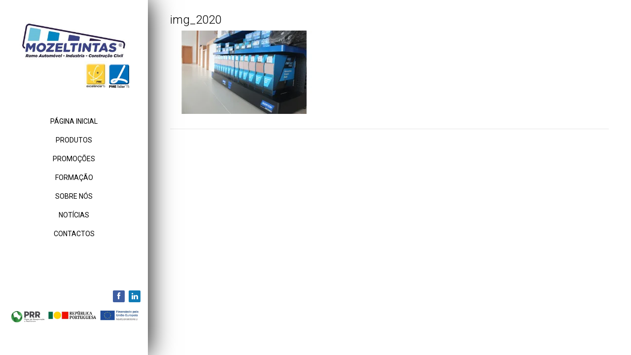

--- FILE ---
content_type: text/html; charset=UTF-8
request_url: https://www.mozeltintas.com/img_2020/
body_size: 7399
content:
<!DOCTYPE html>
<!--[if IE 8]> 	<html class="no-js lt-ie9" lang="en"> <![endif]-->
<!--[if gt IE 8]><!--> <html class="no-js" lang="pt-PT"> <!--<![endif]-->

<head>
	<meta charset="utf-8" />
	<meta name="viewport" content="width=device-width, initial-scale=1, maximum-scale=1">
	<title>Mozeltintas &raquo; img_2020</title>

	<link rel="alternate" type="application/rss+xml" title="RSS2.0" href="https://www.mozeltintas.com/feed/" />
	<link rel="pingback" href="https://www.mozeltintas.com/xmlrpc.php" />
        
   		
		<!--[if lt IE 10]>
		<script src="http://html5shiv.googlecode.com/svn/trunk/html5.js"></script>
		<link rel="stylesheet" href="https://www.mozeltintas.com/wp-content/themes/kappe/css/ie.css" type="text/css" media="screen">
	<![endif]-->
		<meta name='robots' content='max-image-preview:large' />
<link rel='dns-prefetch' href='//s0.wp.com' />
<link rel='dns-prefetch' href='//secure.gravatar.com' />
<link rel='dns-prefetch' href='//fonts.googleapis.com' />
<link rel='dns-prefetch' href='//s.w.org' />
<link rel="alternate" type="application/rss+xml" title="Mozeltintas &raquo; Feed" href="https://www.mozeltintas.com/feed/" />
<script type="text/javascript">
window._wpemojiSettings = {"baseUrl":"https:\/\/s.w.org\/images\/core\/emoji\/13.1.0\/72x72\/","ext":".png","svgUrl":"https:\/\/s.w.org\/images\/core\/emoji\/13.1.0\/svg\/","svgExt":".svg","source":{"concatemoji":"https:\/\/www.mozeltintas.com\/wp-includes\/js\/wp-emoji-release.min.js?ver=5.9.12"}};
/*! This file is auto-generated */
!function(e,a,t){var n,r,o,i=a.createElement("canvas"),p=i.getContext&&i.getContext("2d");function s(e,t){var a=String.fromCharCode;p.clearRect(0,0,i.width,i.height),p.fillText(a.apply(this,e),0,0);e=i.toDataURL();return p.clearRect(0,0,i.width,i.height),p.fillText(a.apply(this,t),0,0),e===i.toDataURL()}function c(e){var t=a.createElement("script");t.src=e,t.defer=t.type="text/javascript",a.getElementsByTagName("head")[0].appendChild(t)}for(o=Array("flag","emoji"),t.supports={everything:!0,everythingExceptFlag:!0},r=0;r<o.length;r++)t.supports[o[r]]=function(e){if(!p||!p.fillText)return!1;switch(p.textBaseline="top",p.font="600 32px Arial",e){case"flag":return s([127987,65039,8205,9895,65039],[127987,65039,8203,9895,65039])?!1:!s([55356,56826,55356,56819],[55356,56826,8203,55356,56819])&&!s([55356,57332,56128,56423,56128,56418,56128,56421,56128,56430,56128,56423,56128,56447],[55356,57332,8203,56128,56423,8203,56128,56418,8203,56128,56421,8203,56128,56430,8203,56128,56423,8203,56128,56447]);case"emoji":return!s([10084,65039,8205,55357,56613],[10084,65039,8203,55357,56613])}return!1}(o[r]),t.supports.everything=t.supports.everything&&t.supports[o[r]],"flag"!==o[r]&&(t.supports.everythingExceptFlag=t.supports.everythingExceptFlag&&t.supports[o[r]]);t.supports.everythingExceptFlag=t.supports.everythingExceptFlag&&!t.supports.flag,t.DOMReady=!1,t.readyCallback=function(){t.DOMReady=!0},t.supports.everything||(n=function(){t.readyCallback()},a.addEventListener?(a.addEventListener("DOMContentLoaded",n,!1),e.addEventListener("load",n,!1)):(e.attachEvent("onload",n),a.attachEvent("onreadystatechange",function(){"complete"===a.readyState&&t.readyCallback()})),(n=t.source||{}).concatemoji?c(n.concatemoji):n.wpemoji&&n.twemoji&&(c(n.twemoji),c(n.wpemoji)))}(window,document,window._wpemojiSettings);
</script>
<style type="text/css">
img.wp-smiley,
img.emoji {
	display: inline !important;
	border: none !important;
	box-shadow: none !important;
	height: 1em !important;
	width: 1em !important;
	margin: 0 0.07em !important;
	vertical-align: -0.1em !important;
	background: none !important;
	padding: 0 !important;
}
</style>
	<link rel='stylesheet' id='berocket_aapf_widget-style-css'  href='https://www.mozeltintas.com/wp-content/plugins/woocommerce-ajax-filters/css/widget.css?ver=1.1.8.1' type='text/css' media='all' />
<link rel='stylesheet' id='berocket_aapf_widget-scroll-style-css'  href='https://www.mozeltintas.com/wp-content/plugins/woocommerce-ajax-filters/css/scrollbar/Scrollbar.min.css?ver=1.1.8.1' type='text/css' media='all' />
<link rel='stylesheet' id='wp-block-library-css'  href='https://www.mozeltintas.com/wp-includes/css/dist/block-library/style.min.css?ver=5.9.12' type='text/css' media='all' />
<style id='global-styles-inline-css' type='text/css'>
body{--wp--preset--color--black: #000000;--wp--preset--color--cyan-bluish-gray: #abb8c3;--wp--preset--color--white: #ffffff;--wp--preset--color--pale-pink: #f78da7;--wp--preset--color--vivid-red: #cf2e2e;--wp--preset--color--luminous-vivid-orange: #ff6900;--wp--preset--color--luminous-vivid-amber: #fcb900;--wp--preset--color--light-green-cyan: #7bdcb5;--wp--preset--color--vivid-green-cyan: #00d084;--wp--preset--color--pale-cyan-blue: #8ed1fc;--wp--preset--color--vivid-cyan-blue: #0693e3;--wp--preset--color--vivid-purple: #9b51e0;--wp--preset--gradient--vivid-cyan-blue-to-vivid-purple: linear-gradient(135deg,rgba(6,147,227,1) 0%,rgb(155,81,224) 100%);--wp--preset--gradient--light-green-cyan-to-vivid-green-cyan: linear-gradient(135deg,rgb(122,220,180) 0%,rgb(0,208,130) 100%);--wp--preset--gradient--luminous-vivid-amber-to-luminous-vivid-orange: linear-gradient(135deg,rgba(252,185,0,1) 0%,rgba(255,105,0,1) 100%);--wp--preset--gradient--luminous-vivid-orange-to-vivid-red: linear-gradient(135deg,rgba(255,105,0,1) 0%,rgb(207,46,46) 100%);--wp--preset--gradient--very-light-gray-to-cyan-bluish-gray: linear-gradient(135deg,rgb(238,238,238) 0%,rgb(169,184,195) 100%);--wp--preset--gradient--cool-to-warm-spectrum: linear-gradient(135deg,rgb(74,234,220) 0%,rgb(151,120,209) 20%,rgb(207,42,186) 40%,rgb(238,44,130) 60%,rgb(251,105,98) 80%,rgb(254,248,76) 100%);--wp--preset--gradient--blush-light-purple: linear-gradient(135deg,rgb(255,206,236) 0%,rgb(152,150,240) 100%);--wp--preset--gradient--blush-bordeaux: linear-gradient(135deg,rgb(254,205,165) 0%,rgb(254,45,45) 50%,rgb(107,0,62) 100%);--wp--preset--gradient--luminous-dusk: linear-gradient(135deg,rgb(255,203,112) 0%,rgb(199,81,192) 50%,rgb(65,88,208) 100%);--wp--preset--gradient--pale-ocean: linear-gradient(135deg,rgb(255,245,203) 0%,rgb(182,227,212) 50%,rgb(51,167,181) 100%);--wp--preset--gradient--electric-grass: linear-gradient(135deg,rgb(202,248,128) 0%,rgb(113,206,126) 100%);--wp--preset--gradient--midnight: linear-gradient(135deg,rgb(2,3,129) 0%,rgb(40,116,252) 100%);--wp--preset--duotone--dark-grayscale: url('#wp-duotone-dark-grayscale');--wp--preset--duotone--grayscale: url('#wp-duotone-grayscale');--wp--preset--duotone--purple-yellow: url('#wp-duotone-purple-yellow');--wp--preset--duotone--blue-red: url('#wp-duotone-blue-red');--wp--preset--duotone--midnight: url('#wp-duotone-midnight');--wp--preset--duotone--magenta-yellow: url('#wp-duotone-magenta-yellow');--wp--preset--duotone--purple-green: url('#wp-duotone-purple-green');--wp--preset--duotone--blue-orange: url('#wp-duotone-blue-orange');--wp--preset--font-size--small: 13px;--wp--preset--font-size--medium: 20px;--wp--preset--font-size--large: 36px;--wp--preset--font-size--x-large: 42px;}.has-black-color{color: var(--wp--preset--color--black) !important;}.has-cyan-bluish-gray-color{color: var(--wp--preset--color--cyan-bluish-gray) !important;}.has-white-color{color: var(--wp--preset--color--white) !important;}.has-pale-pink-color{color: var(--wp--preset--color--pale-pink) !important;}.has-vivid-red-color{color: var(--wp--preset--color--vivid-red) !important;}.has-luminous-vivid-orange-color{color: var(--wp--preset--color--luminous-vivid-orange) !important;}.has-luminous-vivid-amber-color{color: var(--wp--preset--color--luminous-vivid-amber) !important;}.has-light-green-cyan-color{color: var(--wp--preset--color--light-green-cyan) !important;}.has-vivid-green-cyan-color{color: var(--wp--preset--color--vivid-green-cyan) !important;}.has-pale-cyan-blue-color{color: var(--wp--preset--color--pale-cyan-blue) !important;}.has-vivid-cyan-blue-color{color: var(--wp--preset--color--vivid-cyan-blue) !important;}.has-vivid-purple-color{color: var(--wp--preset--color--vivid-purple) !important;}.has-black-background-color{background-color: var(--wp--preset--color--black) !important;}.has-cyan-bluish-gray-background-color{background-color: var(--wp--preset--color--cyan-bluish-gray) !important;}.has-white-background-color{background-color: var(--wp--preset--color--white) !important;}.has-pale-pink-background-color{background-color: var(--wp--preset--color--pale-pink) !important;}.has-vivid-red-background-color{background-color: var(--wp--preset--color--vivid-red) !important;}.has-luminous-vivid-orange-background-color{background-color: var(--wp--preset--color--luminous-vivid-orange) !important;}.has-luminous-vivid-amber-background-color{background-color: var(--wp--preset--color--luminous-vivid-amber) !important;}.has-light-green-cyan-background-color{background-color: var(--wp--preset--color--light-green-cyan) !important;}.has-vivid-green-cyan-background-color{background-color: var(--wp--preset--color--vivid-green-cyan) !important;}.has-pale-cyan-blue-background-color{background-color: var(--wp--preset--color--pale-cyan-blue) !important;}.has-vivid-cyan-blue-background-color{background-color: var(--wp--preset--color--vivid-cyan-blue) !important;}.has-vivid-purple-background-color{background-color: var(--wp--preset--color--vivid-purple) !important;}.has-black-border-color{border-color: var(--wp--preset--color--black) !important;}.has-cyan-bluish-gray-border-color{border-color: var(--wp--preset--color--cyan-bluish-gray) !important;}.has-white-border-color{border-color: var(--wp--preset--color--white) !important;}.has-pale-pink-border-color{border-color: var(--wp--preset--color--pale-pink) !important;}.has-vivid-red-border-color{border-color: var(--wp--preset--color--vivid-red) !important;}.has-luminous-vivid-orange-border-color{border-color: var(--wp--preset--color--luminous-vivid-orange) !important;}.has-luminous-vivid-amber-border-color{border-color: var(--wp--preset--color--luminous-vivid-amber) !important;}.has-light-green-cyan-border-color{border-color: var(--wp--preset--color--light-green-cyan) !important;}.has-vivid-green-cyan-border-color{border-color: var(--wp--preset--color--vivid-green-cyan) !important;}.has-pale-cyan-blue-border-color{border-color: var(--wp--preset--color--pale-cyan-blue) !important;}.has-vivid-cyan-blue-border-color{border-color: var(--wp--preset--color--vivid-cyan-blue) !important;}.has-vivid-purple-border-color{border-color: var(--wp--preset--color--vivid-purple) !important;}.has-vivid-cyan-blue-to-vivid-purple-gradient-background{background: var(--wp--preset--gradient--vivid-cyan-blue-to-vivid-purple) !important;}.has-light-green-cyan-to-vivid-green-cyan-gradient-background{background: var(--wp--preset--gradient--light-green-cyan-to-vivid-green-cyan) !important;}.has-luminous-vivid-amber-to-luminous-vivid-orange-gradient-background{background: var(--wp--preset--gradient--luminous-vivid-amber-to-luminous-vivid-orange) !important;}.has-luminous-vivid-orange-to-vivid-red-gradient-background{background: var(--wp--preset--gradient--luminous-vivid-orange-to-vivid-red) !important;}.has-very-light-gray-to-cyan-bluish-gray-gradient-background{background: var(--wp--preset--gradient--very-light-gray-to-cyan-bluish-gray) !important;}.has-cool-to-warm-spectrum-gradient-background{background: var(--wp--preset--gradient--cool-to-warm-spectrum) !important;}.has-blush-light-purple-gradient-background{background: var(--wp--preset--gradient--blush-light-purple) !important;}.has-blush-bordeaux-gradient-background{background: var(--wp--preset--gradient--blush-bordeaux) !important;}.has-luminous-dusk-gradient-background{background: var(--wp--preset--gradient--luminous-dusk) !important;}.has-pale-ocean-gradient-background{background: var(--wp--preset--gradient--pale-ocean) !important;}.has-electric-grass-gradient-background{background: var(--wp--preset--gradient--electric-grass) !important;}.has-midnight-gradient-background{background: var(--wp--preset--gradient--midnight) !important;}.has-small-font-size{font-size: var(--wp--preset--font-size--small) !important;}.has-medium-font-size{font-size: var(--wp--preset--font-size--medium) !important;}.has-large-font-size{font-size: var(--wp--preset--font-size--large) !important;}.has-x-large-font-size{font-size: var(--wp--preset--font-size--x-large) !important;}
</style>
<link rel='stylesheet' id='woocommerce-layout-css'  href='//www.mozeltintas.com/wp-content/plugins/woocommerce/assets/css/woocommerce-layout.css?ver=3.0.5' type='text/css' media='all' />
<link rel='stylesheet' id='woocommerce-smallscreen-css'  href='//www.mozeltintas.com/wp-content/plugins/woocommerce/assets/css/woocommerce-smallscreen.css?ver=3.0.5' type='text/css' media='only screen and (max-width: 768px)' />
<link rel='stylesheet' id='woocommerce-general-css'  href='//www.mozeltintas.com/wp-content/plugins/woocommerce/assets/css/woocommerce.css?ver=3.0.5' type='text/css' media='all' />
<link rel='stylesheet' id='bootstrap-css'  href='https://www.mozeltintas.com/wp-content/themes/kappe/css/bootstrap.css?ver=5.9.12' type='text/css' media='all' />
<link rel='stylesheet' id='main-styles-css'  href='https://www.mozeltintas.com/wp-content/themes/kappe/style.css?ver=5.9.12' type='text/css' media='all' />
<link rel='stylesheet' id='responsive-styles-css'  href='https://www.mozeltintas.com/wp-content/themes/kappe/responsive.css?ver=5.9.12' type='text/css' media='all' />
<link rel='stylesheet' id='flex-slider-styles-css'  href='https://www.mozeltintas.com/wp-content/themes/kappe/css/flexslider.css?ver=5.9.12' type='text/css' media='all' />
<link rel='stylesheet' id='bx-slider-styles-css'  href='https://www.mozeltintas.com/wp-content/themes/kappe/css/jquery.bxslider.css?ver=5.9.12' type='text/css' media='all' />
<link rel='stylesheet' id='font-awesome-css'  href='https://www.mozeltintas.com/wp-content/themes/kappe/addons/fontawesome/css/font-awesome.min.css?ver=5.9.12' type='text/css' media='all' />
<link rel='stylesheet' id='jplayer-styles-css'  href='https://www.mozeltintas.com/wp-content/themes/kappe/js/jplayer/skin/pink.flag/jplayer.pink.flag.css?ver=3.0.1' type='text/css' media='all' />
<link rel='stylesheet' id='dynamic-styles-css'  href='https://www.mozeltintas.com/wp-content/themes/kappe/css/dynamic-styles.php?ver=5.9.12' type='text/css' media='all' />
<link rel='stylesheet' id='pretty-photo-css'  href='https://www.mozeltintas.com/wp-content/themes/kappe/css/prettyPhoto.css?ver=5.9.12' type='text/css' media='all' />
<link rel='stylesheet' id='Kappe-opensans-css'  href='https://fonts.googleapis.com/css?family=Roboto%3A400%2C100%2C100italic%2C300%2C300italic%2C400italic%2C500%2C500italic%2C700%2C700italic&#038;ver=5.9.12' type='text/css' media='all' />
<link rel='stylesheet' id='jetpack_css-css'  href='https://www.mozeltintas.com/wp-content/plugins/jetpack/css/jetpack.css?ver=4.8.5' type='text/css' media='all' />
<script type='text/javascript' src='https://www.mozeltintas.com/wp-includes/js/jquery/jquery.min.js?ver=3.6.0' id='jquery-core-js'></script>
<script type='text/javascript' src='https://www.mozeltintas.com/wp-includes/js/jquery/jquery-migrate.min.js?ver=3.3.2' id='jquery-migrate-js'></script>
<script type='text/javascript' src='https://www.mozeltintas.com/wp-content/plugins/woocommerce-ajax-filters/js/scrollbar/Scrollbar.concat.min.js?ver=1.1.8.1' id='berocket_aapf_widget-scroll-script-js'></script>
<script type='text/javascript' id='jetpack_related-posts-js-extra'>
/* <![CDATA[ */
var related_posts_js_options = {"post_heading":"h4"};
/* ]]> */
</script>
<script type='text/javascript' src='https://www.mozeltintas.com/wp-content/plugins/jetpack/modules/related-posts/related-posts.js?ver=20150408' id='jetpack_related-posts-js'></script>
<script type='text/javascript' src='https://www.mozeltintas.com/wp-content/plugins/slider/js/jssor.js?ver=5.9.12' id='reslide_jssor_front-js'></script>
<script type='text/javascript' src='https://www.mozeltintas.com/wp-content/plugins/slider/js/helper.js?ver=5.9.12' id='reslide_helper_script_front_end-js'></script>
<script type='text/javascript' src='https://www.mozeltintas.com/wp-content/themes/kappe/js/modernizr.custom.97074.js?ver=5.9.12' id='modernizer-js'></script>
<script type='text/javascript' src='https://www.mozeltintas.com/wp-content/themes/kappe/js/bootstrap.js?ver=3.0.1' id='bootstrap-js'></script>
<link rel="https://api.w.org/" href="https://www.mozeltintas.com/wp-json/" /><link rel="alternate" type="application/json" href="https://www.mozeltintas.com/wp-json/wp/v2/media/108" /><link rel="EditURI" type="application/rsd+xml" title="RSD" href="https://www.mozeltintas.com/xmlrpc.php?rsd" />
<link rel="wlwmanifest" type="application/wlwmanifest+xml" href="https://www.mozeltintas.com/wp-includes/wlwmanifest.xml" /> 
<meta name="generator" content="WordPress 5.9.12" />
<meta name="generator" content="WooCommerce 3.0.5" />
<link rel='shortlink' href='https://wp.me/a8nwT9-1K' />
<link rel="alternate" type="application/json+oembed" href="https://www.mozeltintas.com/wp-json/oembed/1.0/embed?url=https%3A%2F%2Fwww.mozeltintas.com%2Fimg_2020%2F" />
<link rel="alternate" type="text/xml+oembed" href="https://www.mozeltintas.com/wp-json/oembed/1.0/embed?url=https%3A%2F%2Fwww.mozeltintas.com%2Fimg_2020%2F&#038;format=xml" />

<link rel='dns-prefetch' href='//v0.wordpress.com'>
<link rel='dns-prefetch' href='//i0.wp.com'>
<link rel='dns-prefetch' href='//i1.wp.com'>
<link rel='dns-prefetch' href='//i2.wp.com'>
<style type='text/css'>img#wpstats{display:none}</style><meta name="title" content="img_2020 | Mozeltintas" />

<!-- Jetpack Open Graph Tags -->
<meta property="og:type" content="article" />
<meta property="og:title" content="img_2020" />
<meta property="og:url" content="https://www.mozeltintas.com/img_2020/" />
<meta property="og:description" content="Visit the post for more." />
<meta property="article:published_time" content="2016-12-05T12:30:05+00:00" />
<meta property="article:modified_time" content="2016-12-05T12:30:05+00:00" />
<meta property="og:site_name" content="Mozeltintas" />
<meta property="og:image" content="https://www.mozeltintas.com/wp-content/uploads/2016/12/IMG_2020.jpg" />
<meta property="og:locale" content="pt_PT" />
<meta name="twitter:image" content="https://i0.wp.com/www.mozeltintas.com/wp-content/uploads/2017/04/cropped-MozeltintasFavicon.png?fit=240%2C240&amp;ssl=1" />
<meta name="twitter:card" content="summary" />
<meta name="twitter:description" content="Visit the post for more." />
<link rel="icon" href="https://i0.wp.com/www.mozeltintas.com/wp-content/uploads/2017/04/cropped-MozeltintasFavicon.png?fit=32%2C32&#038;ssl=1" sizes="32x32" />
<link rel="icon" href="https://i0.wp.com/www.mozeltintas.com/wp-content/uploads/2017/04/cropped-MozeltintasFavicon.png?fit=192%2C192&#038;ssl=1" sizes="192x192" />
<link rel="apple-touch-icon" href="https://i0.wp.com/www.mozeltintas.com/wp-content/uploads/2017/04/cropped-MozeltintasFavicon.png?fit=180%2C180&#038;ssl=1" />
<meta name="msapplication-TileImage" content="https://i0.wp.com/www.mozeltintas.com/wp-content/uploads/2017/04/cropped-MozeltintasFavicon.png?fit=270%2C270&#038;ssl=1" />
			<link rel="stylesheet" type="text/css" id="wp-custom-css" href="https://www.mozeltintas.com/?custom-css=a3edba5647" />
		</head>
<body class="attachment attachment-template-default single single-attachment postid-108 attachmentid-108 attachment-jpeg">
<div id="container">
		
				<header>
			<div class="logo-box">
								<a href="https://www.mozeltintas.com" id="logo" class="logo">
									<img src="http://www.mozeltintas.com/wp-content/uploads/2017/01/LogoWithIcons.jpg" alt="Mozeltintas" id="logo-image" />
                				</a>
			</div>
			<a class="elemadded responsive-link" href="#">Menu</a>
			<div class="navbar-fixed-top">
				<div class="menu-box">
					<ul id="header-mainnav" class="menu"><li id="menu-item-19" class="menu-item menu-item-type-post_type menu-item-object-page menu-item-home menu-item-19"><a title="Página Inicial" href="https://www.mozeltintas.com/"><span>Página Inicial</span></a></li>
<li id="menu-item-323" class="menu-item menu-item-type-post_type menu-item-object-page menu-item-323"><a title="Produtos" href="https://www.mozeltintas.com/shop/"><span>Produtos</span></a></li>
<li id="menu-item-415" class="menu-item menu-item-type-post_type menu-item-object-page menu-item-415"><a title="Promoções" href="https://www.mozeltintas.com/?page_id=413"><span>Promoções</span></a></li>
<li id="menu-item-368" class="menu-item menu-item-type-custom menu-item-object-custom menu-item-has-children menu-item-368 drop"><a title="Formação" href="#" data-toggle="drop" class="dropdown-toggle"><span>Formação</span> </a>
<ul role="menu" class="drop-down">
	<li id="menu-item-383" class="menu-item menu-item-type-post_type menu-item-object-page menu-item-383"><a title="Sistemas de reparação" href="https://www.mozeltintas.com/sistemas-de-reparacao/"><span>Sistemas de reparação</span></a></li>
	<li id="menu-item-380" class="menu-item menu-item-type-post_type menu-item-object-page menu-item-380"><a title="Repintura de plásticos" href="https://www.mozeltintas.com/repintura-de-plasticos/"><span>Repintura de plásticos</span></a></li>
	<li id="menu-item-381" class="menu-item menu-item-type-post_type menu-item-object-page menu-item-381"><a title="Pequenas reparações (para rececionistas)" href="https://www.mozeltintas.com/pequenas-reparacoes-para-rececionistas/"><span>Pequenas reparações (para rececionistas)</span></a></li>
	<li id="menu-item-382" class="menu-item menu-item-type-post_type menu-item-object-page menu-item-382"><a title="Pequenas reparações (para pintores)" href="https://www.mozeltintas.com/pequenas-reparacoes-para-pintores/"><span>Pequenas reparações (para pintores)</span></a></li>
</ul>
</li>
<li id="menu-item-18" class="menu-item menu-item-type-post_type menu-item-object-page menu-item-18"><a title="Sobre Nós" href="https://www.mozeltintas.com/sobre-nos/"><span>Sobre Nós</span></a></li>
<li id="menu-item-1864" class="menu-item menu-item-type-post_type menu-item-object-page menu-item-1864"><a title="Notícias" href="https://www.mozeltintas.com/noticias/"><span>Notícias</span></a></li>
<li id="menu-item-172" class="menu-item menu-item-type-post_type menu-item-object-page menu-item-172"><a title="Contactos" href="https://www.mozeltintas.com/contactos/"><span>Contactos</span></a></li>
</ul>				</div>
			</div>
			<div class="footer-part">
								<div class="wigets-header">
					<div class="column3 widget footer-block">
<div class="wp-container-1 wp-block-buttons"></div>
</div><div class="column3 widget footer-block"><h4> </h4><ul class="social-icons"><li><a href="https://www.facebook.com/mozeltintas" class="facebook" target="_blank"><i class="fa fa-facebook"></i></a>
<li><a href="https://www.linkedin.com/in/Mozeltintas" class="linkedin" target="_blank"><i class="fa fa-linkedin"></i></a></ul></div><div class="column3 widget footer-block"><figure class="wp-block-image"><a href="PlanoDeRecuperacaoEResiliencia.pdf"><img loading="lazy" width="816" height="115" src="http://www.mozeltintas.com/wp-content/uploads/2025/07/MozelTintas-PRR.jpg" alt="" class="wp-image-1928" srcset="https://i1.wp.com/www.mozeltintas.com/wp-content/uploads/2025/07/MozelTintas-PRR.jpg?w=816 816w, https://i1.wp.com/www.mozeltintas.com/wp-content/uploads/2025/07/MozelTintas-PRR.jpg?resize=300%2C42 300w, https://i1.wp.com/www.mozeltintas.com/wp-content/uploads/2025/07/MozelTintas-PRR.jpg?resize=768%2C108 768w" sizes="(max-width: 816px) 100vw, 816px" /></a></figure></div>				</div>
				<div class="copyright-box">
					<p class="copyright">
											</p>   
				</div>
            </div>
					</header>
	   

<!-- Container -->
<div id="content">
    <div class="inner-content">
                <div class="single-project">
            <div class="single-box">
                									<div class="col-md-12">
								
												<div class="project-post-content">
							<div class="project-text">
								<h1>img_2020</h1>
								<p class="attachment"><a href='https://i1.wp.com/www.mozeltintas.com/wp-content/uploads/2016/12/IMG_2020.jpg?ssl=1'><img width="300" height="169" src="https://i1.wp.com/www.mozeltintas.com/wp-content/uploads/2016/12/IMG_2020.jpg?fit=300%2C169&amp;ssl=1" class="attachment-medium size-medium" alt="" loading="lazy" srcset="https://i1.wp.com/www.mozeltintas.com/wp-content/uploads/2016/12/IMG_2020.jpg?w=800 800w, https://i1.wp.com/www.mozeltintas.com/wp-content/uploads/2016/12/IMG_2020.jpg?resize=300%2C169 300w, https://i1.wp.com/www.mozeltintas.com/wp-content/uploads/2016/12/IMG_2020.jpg?resize=768%2C432 768w, https://i1.wp.com/www.mozeltintas.com/wp-content/uploads/2016/12/IMG_2020.jpg?resize=150%2C84 150w" sizes="(max-width: 300px) 100vw, 300px" data-attachment-id="108" data-permalink="https://www.mozeltintas.com/img_2020/" data-orig-file="https://i1.wp.com/www.mozeltintas.com/wp-content/uploads/2016/12/IMG_2020.jpg?fit=800%2C450&amp;ssl=1" data-orig-size="800,450" data-comments-opened="0" data-image-meta="{&quot;aperture&quot;:&quot;0&quot;,&quot;credit&quot;:&quot;&quot;,&quot;camera&quot;:&quot;&quot;,&quot;caption&quot;:&quot;&quot;,&quot;created_timestamp&quot;:&quot;0&quot;,&quot;copyright&quot;:&quot;&quot;,&quot;focal_length&quot;:&quot;0&quot;,&quot;iso&quot;:&quot;0&quot;,&quot;shutter_speed&quot;:&quot;0&quot;,&quot;title&quot;:&quot;&quot;,&quot;orientation&quot;:&quot;0&quot;}" data-image-title="img_2020" data-image-description="" data-medium-file="https://i1.wp.com/www.mozeltintas.com/wp-content/uploads/2016/12/IMG_2020.jpg?fit=300%2C169&amp;ssl=1" data-large-file="https://i1.wp.com/www.mozeltintas.com/wp-content/uploads/2016/12/IMG_2020.jpg?fit=800%2C450&amp;ssl=1" /></a></p>

<div id='jp-relatedposts' class='jp-relatedposts' >
	<h3 class="jp-relatedposts-headline"><em>Related</em></h3>
</div>							</div>
														<div class="comment-section">
																							</div>
						</div>	
					</div>
					
				            </div>
        </div>
    </div>
</div>

<!--main content end -->
</div><!--container -->
	<div style="display:none">
	</div>
<style>.wp-container-1 {display: flex;gap: 0.5em;flex-wrap: wrap;align-items: center;align-items: center;justify-content: center;}.wp-container-1 > * { margin: 0; }</style>
<!--[if lte IE 8]>
<link rel='stylesheet' id='jetpack-carousel-ie8fix-css'  href='https://www.mozeltintas.com/wp-content/plugins/jetpack/modules/carousel/jetpack-carousel-ie8fix.css?ver=20121024' type='text/css' media='all' />
<![endif]-->
<script type='text/javascript' src='https://www.mozeltintas.com/wp-content/plugins/jetpack/modules/photon/photon.js?ver=20130122' id='jetpack-photon-js'></script>
<script type='text/javascript' src='https://s0.wp.com/wp-content/js/devicepx-jetpack.js?ver=202605' id='devicepx-js'></script>
<script type='text/javascript' id='wc-add-to-cart-js-extra'>
/* <![CDATA[ */
var wc_add_to_cart_params = {"ajax_url":"\/wp-admin\/admin-ajax.php","wc_ajax_url":"\/img_2020\/?wc-ajax=%%endpoint%%","i18n_view_cart":"Ver carrinho","cart_url":"https:\/\/www.mozeltintas.com\/cart\/","is_cart":"","cart_redirect_after_add":"no"};
/* ]]> */
</script>
<script type='text/javascript' src='//www.mozeltintas.com/wp-content/plugins/woocommerce/assets/js/frontend/add-to-cart.min.js?ver=3.0.5' id='wc-add-to-cart-js'></script>
<script type='text/javascript' src='//www.mozeltintas.com/wp-content/plugins/woocommerce/assets/js/jquery-blockui/jquery.blockUI.min.js?ver=2.70' id='jquery-blockui-js'></script>
<script type='text/javascript' src='//www.mozeltintas.com/wp-content/plugins/woocommerce/assets/js/js-cookie/js.cookie.min.js?ver=2.1.4' id='js-cookie-js'></script>
<script type='text/javascript' id='woocommerce-js-extra'>
/* <![CDATA[ */
var woocommerce_params = {"ajax_url":"\/wp-admin\/admin-ajax.php","wc_ajax_url":"\/img_2020\/?wc-ajax=%%endpoint%%"};
/* ]]> */
</script>
<script type='text/javascript' src='//www.mozeltintas.com/wp-content/plugins/woocommerce/assets/js/frontend/woocommerce.min.js?ver=3.0.5' id='woocommerce-js'></script>
<script type='text/javascript' id='wc-cart-fragments-js-extra'>
/* <![CDATA[ */
var wc_cart_fragments_params = {"ajax_url":"\/wp-admin\/admin-ajax.php","wc_ajax_url":"\/img_2020\/?wc-ajax=%%endpoint%%","fragment_name":"wc_fragments"};
/* ]]> */
</script>
<script type='text/javascript' src='//www.mozeltintas.com/wp-content/plugins/woocommerce/assets/js/frontend/cart-fragments.min.js?ver=3.0.5' id='wc-cart-fragments-js'></script>
<script type='text/javascript' src='https://secure.gravatar.com/js/gprofiles.js?ver=2026Janaa' id='grofiles-cards-js'></script>
<script type='text/javascript' id='wpgroho-js-extra'>
/* <![CDATA[ */
var WPGroHo = {"my_hash":""};
/* ]]> */
</script>
<script type='text/javascript' src='https://www.mozeltintas.com/wp-content/plugins/jetpack/modules/wpgroho.js?ver=5.9.12' id='wpgroho-js'></script>
<script type='text/javascript' src='https://www.mozeltintas.com/wp-content/themes/kappe/js/jquery.migrate.js?ver=3.2' id='migrate-js'></script>
<script type='text/javascript' src='https://www.mozeltintas.com/wp-content/themes/kappe/js/jquery.imagesloaded.min.js?ver=3.2' id='imgload-script-js'></script>
<script type='text/javascript' src='https://www.mozeltintas.com/wp-content/themes/kappe/js/jquery.isotope.min.js?ver=3.2' id='isotope-js'></script>
<script type='text/javascript' src='https://www.mozeltintas.com/wp-content/themes/kappe/js/jplayer/jquery.jplayer.min.js?ver=3.2' id='jplayer-audio-js'></script>
<script type='text/javascript' src='https://www.mozeltintas.com/wp-content/themes/kappe/js/jquery.prettyPhoto.js?ver=3.2' id='prettyp-js'></script>
<script type='text/javascript' src='https://www.mozeltintas.com/wp-content/themes/kappe/js/jquery.flexslider.js?ver=3.2' id='flex-slider-js'></script>
<script type='text/javascript' src='https://www.mozeltintas.com/wp-content/themes/kappe/js/jquery.bxslider.min.js?ver=3.2' id='bx-slider-js'></script>
<script type='text/javascript' src='https://www.mozeltintas.com/wp-content/themes/kappe/js/jquery.quovolver.js?ver=3.2' id='testimonial-script-js'></script>
<script type='text/javascript' src='https://www.mozeltintas.com/wp-content/themes/kappe/js/jquery.nicescroll.min.js?ver=3.2' id='nicescroll-js'></script>
<script type='text/javascript' src='https://www.mozeltintas.com/wp-content/themes/kappe/addons/flickr/jflickrfeed.min.js?ver=3.2' id='flickr-js'></script>
<script type='text/javascript' src='https://www.mozeltintas.com/wp-content/themes/kappe/js/jquery.validate.min.js?ver=3.2' id='Validate-js'></script>
<script type='text/javascript' src='https://www.mozeltintas.com/wp-content/themes/kappe/js/retina-1.1.0.min.js?ver=3.2' id='retina-js'></script>
<script type='text/javascript' src='https://www.mozeltintas.com/wp-content/themes/kappe/js/jquery.hoverdir.js?ver=3.2' id='hoverdir-js'></script>
<script type='text/javascript' src='https://www.mozeltintas.com/wp-content/themes/kappe/js/script.js?ver=3.2' id='custom-scripts-js'></script>
<script type='text/javascript' src='https://www.mozeltintas.com/wp-content/plugins/jetpack/_inc/spin.js?ver=1.3' id='spin-js'></script>
<script type='text/javascript' src='https://www.mozeltintas.com/wp-content/plugins/jetpack/_inc/jquery.spin.js?ver=1.3' id='jquery.spin-js'></script>
<script type='text/javascript' id='jetpack-carousel-js-extra'>
/* <![CDATA[ */
var jetpackCarouselStrings = {"widths":[370,700,1000,1200,1400,2000],"is_logged_in":"","lang":"pt","ajaxurl":"https:\/\/www.mozeltintas.com\/wp-admin\/admin-ajax.php","nonce":"0027018d72","display_exif":"1","display_geo":"1","single_image_gallery":"1","single_image_gallery_media_file":"","background_color":"black","comment":"Coment\u00e1rio","post_comment":"Publicar coment\u00e1rio","write_comment":"Escreva um coment\u00e1rio...","loading_comments":"A carregar coment\u00e1rios...","download_original":"View full size <span class=\"photo-size\">{0}<span class=\"photo-size-times\">\u00d7<\/span>{1}<\/span>","no_comment_text":"Please be sure to submit some text with your comment.","no_comment_email":"Please provide an email address to comment.","no_comment_author":"Por favor insira o seu nome para comentar.","comment_post_error":"Sorry, but there was an error posting your comment. Please try again later.","comment_approved":"Your comment was approved.","comment_unapproved":"O seu coment\u00e1rio esta em modera\u00e7\u00e3o.","camera":"Camera","aperture":"Aperture","shutter_speed":"Shutter Speed","focal_length":"Focal Length","copyright":"Copyright","comment_registration":"0","require_name_email":"1","login_url":"https:\/\/www.mozeltintas.com\/wp-login.php?redirect_to=https%3A%2F%2Fwww.mozeltintas.com%2Fimg_2020%2F","blog_id":"1","meta_data":["camera","aperture","shutter_speed","focal_length","copyright"],"local_comments_commenting_as":"<fieldset><label for=\"email\">Email (Required)<\/label> <input type=\"text\" name=\"email\" class=\"jp-carousel-comment-form-field jp-carousel-comment-form-text-field\" id=\"jp-carousel-comment-form-email-field\" \/><\/fieldset><fieldset><label for=\"author\">Nome (Required)<\/label> <input type=\"text\" name=\"author\" class=\"jp-carousel-comment-form-field jp-carousel-comment-form-text-field\" id=\"jp-carousel-comment-form-author-field\" \/><\/fieldset><fieldset><label for=\"url\">Website<\/label> <input type=\"text\" name=\"url\" class=\"jp-carousel-comment-form-field jp-carousel-comment-form-text-field\" id=\"jp-carousel-comment-form-url-field\" \/><\/fieldset>"};
/* ]]> */
</script>
<script type='text/javascript' src='https://www.mozeltintas.com/wp-content/plugins/jetpack/modules/carousel/jetpack-carousel.js?ver=20170209' id='jetpack-carousel-js'></script>
<script type='text/javascript' src='https://stats.wp.com/e-202605.js' async defer></script>
<script type='text/javascript'>
	_stq = window._stq || [];
	_stq.push([ 'view', {v:'ext',j:'1:4.8.5',blog:'123818659',post:'108',tz:'0',srv:'www.mozeltintas.com'} ]);
	_stq.push([ 'clickTrackerInit', '123818659', '108' ]);
</script>

</body>
</html>


--- FILE ---
content_type: text/css
request_url: https://www.mozeltintas.com/wp-content/themes/kappe/style.css?ver=5.9.12
body_size: 10794
content:
/*
	Theme Name: Kappe
	Theme URI: http://premiumlayers.net/demo/wp/kappewp/
	Author: PremiumLayers
	Author URI: https://themeforest.net/user/premiumlayers/portfolio
	Description: A fully responsive ultra-customizable Worpdress theme.
	Version: 1.6.1
	License: GNU General Public License
	License URI: license.txt
	Tags: threaded-comments, theme-options, sticky-post, full-width-template, flexible-header, featured-images, custom-menu, custom-header, custom-colors, custom-background
	Text Domain: kappe
*/

/*-------------------------------------------------
 =  Table of Css

 1.Isotope                              
 2.Header                          
 3.General code                   
 4.content                              
 5.Portfolio page                          
 6.services page       
 8.Project page                               
 9.Single post                            
 10.About page                            
 11.Contact page

-------------------------------------------------*/

/*-------------------------------------------------------*/
/* 1. Isotope filtering
/*-------------------------------------------------------*/

.isotope-item {
    z-index: 2;
}
.isotope-hidden.isotope-item {
    pointer-events: none;
    z-index: 1;
}
.isotope, .isotope .isotope-item {/* change duration value to whatever you like */
    -webkit-transition-duration: 0.8s;
    -moz-transition-duration: 0.8s;
    transition-duration: 0.8s;
}
.isotope {
    -webkit-transition-property: height, width;
    -moz-transition-property: height, width;
    transition-property: height, width;
}
.isotope .isotope-item {
    -webkit-transition-property: -webkit-transform, opacity;
    -moz-transition-property:-moz-transform, opacity;
    transition-property:transform, opacity;
}

/*-------------------------------------------------*/
/* =  Header
/*-------------------------------------------------*/

header {
    display: block;
    width: 300px;
    float: left;
    background: #242b2e;
    text-align: right;
    z-index: 4;
    position: relative;
    box-shadow: 0 0 50px #000;
    -webkit-box-shadow: 0 0 50px #000;
    -moz-box-shadow: 0 0 50px #000;
    -o-box-shadow: 0 0 50px #000;
}

.logo-box {
    padding: 30px 30px;
    background: #fff;
    text-align: center;
}

a.logo {
    display: block;
    margin-bottom: 10px;
}

p.slogan {
    color: #000;
    font-size: 24px;
    font-family: 'Roboto', sans-serif;
    font-weight: 300;
    font-style: italic;
    margin: 0;
    line-height: 30px;
}

ul.menu,
ul.archives,
ul.categories {
    padding: 0;
    margin: 0;
}

a.elemadded {
    display: none;
    color: #fff;
    font-size: 16px;
    font-family: 'Roboto', sans-serif;
    text-transform: uppercase;
    padding: 20px;
    background: #1ab5b3;
    text-decoration: none;
    border-bottom: 1px solid rgba(0,0,0,0.1);
    transition: all 0.17s ease-in-out;
    -moz-transition: all 0.17s ease-in-out;
    -webkit-transition: all 0.17s ease-in-out;
    -o-transition: all 0.17s ease-in-out;
}

a.elemadded:hover {
}

ul.menu > li {
    list-style: none;
    position: relative;
}

ul.menu > li > a,
ul.drop-down li a {
	filter: progid:DXImageTransform.Microsoft.gradient( startColorstr='#333B3F', endColorstr='#2E363A',GradientType=0 );
	
    background-image: linear-gradient(to bottom, #333B3F 0%, #2E363A 100%);
    color: #FFFFFF;
    display: inline-block;
    font-family: 'Roboto',sans-serif;
    font-size: 18px;
    font-weight: 300;
    line-height: 20px;
    padding: 18px 24px;
    position: relative;
    text-decoration: none;
    text-transform: uppercase;
    width: 100%;
	z-index:99999;
}

ul.menu > li > a:after,
ul.drop-down > li > a:after {
	background: none repeat scroll 0 0 #1AB5B3;
    border-bottom: 1px solid rgba(0, 0, 0, 0.1);
    content: "";
    height: 100%;
    left: 0;
    position: absolute;
    top: 0;
    transition: all 0.15s linear 0s;
    width: 0;
}

ul.menu li a span {
    position: relative;
    z-index: 2;
}

ul.menu li a:hover:after, ul.menu li a.active:after {
    width: 100%;
}
ul.menu li.active a, ul.menu li.current-menu-item a:after, ul.menu li.current-menu-parent > a:after, 
ul.menu > li > a:hover:after, ul.drop-down li > a:hover:after, ul.menu li.active a:after { background: #1ab5b3;}

ul.drop-down {
    position: absolute;
    top: 0;
    width: 220px;
    visibility: hidden\0/;
    opacity: 0;
    z-index: 3;
    text-align: left;
    left: 100%;
    transition: all 0.17s linear;
    -moz-transition: all 0.17s linear;
    -webkit-transition: all 0.17s linear;
    -o-transition: all 0.17s linear;
    -webkit-backface-visibility: hidden;
    -moz-backface-visibility: hidden;
    -o-backface-visibility: hidden;
    -ms-backface-visibility: hidden;
    backface-visibility: hidden;
    -webkit-transform-origin: 0 0;
    -moz-transform-origin: 0 0;
    -ms-transform-origin: 0 0;
    -o-transform-origin: 0 0;
    transform-origin: 0 0;
    -webkit-transform: rotateY(-90deg);
    -moz-transform: rotateY(-90deg);
    -ms-transform: rotateY(-90deg);
    -o-transform: rotateY(-90deg);
    transform: rotateY(-90deg);
    -webkit-transition: -webkit-transform 0.4s, opacity 0.1s 0.3s;
    -moz-transition: -moz-transform 0.4s, opacity 0.1s 0.3s;
    -mos-transition: -mos-transform 0.4s, opacity 0.1s 0.3s;
    -o-transition: -o-transform 0.4s, opacity 0.1s 0.3s;
	margin-left:0;
	padding-left:0;
	list-style:none;
}

li.drop:hover > ul.drop-down {
    visibility: visible;
    opacity: 1;
    -webkit-transform: rotateY(0deg);
      -moz-transform: rotateY(0deg);
      -ms-transform: rotateY(0deg);
      -o-transform: rotateY(0deg);
      transform: rotateY(0deg);
      -webkit-transition: -webkit-transform 0.4s, opacity 0.1s;
      -moz-transition: -moz-transform 0.4s, opacity 0.1s;
      -mos-transition: -mos-transform 0.4s, opacity 0.1s;
      -o-transition: -o-transform 0.4s, opacity 0.1s;
      transition: transform 0.4s, opacity 0.1s;
}

ul.drop-down li {
    position: relative;
}

ul.drop-down li a:hover {
}


div.filter-box {
    border-top: 1px solid #202426;
    border-bottom: 1px solid #1e282b;
    padding: 20px 24px;
}

div.filter-box h3 {
    color: #1ab5b3;
    font-size: 19px;
    font-family: 'Roboto', sans-serif;
    font-weight: 300;
    margin: 0 0 10px;
    line-height: 30px;
}

div.filter-box h3 i {
    margin-left: 12px;
}

div.filter-box ul {
    padding: 0;
    margin: 0;
	list-style:none;
}

div.filter-box ul li a {
    display: inline-block;
    color: #6b7072;
    font-size: 13px;
    font-family: 'Roboto', sans-serif;
    font-weight: 300;
    line-height: 24px;
    text-shadow: 0 0 4px #22282b;
    text-decoration: none;
    -webkit-text-shadow: 0 0 3px #22282b;
    -moz-text-shadow: 0 0 3px #22282b;
    -o-text-shadow: 0 0 3px #22282b;
    transition: all 0.17s ease-in-out;
    -moz-transition: all 0.17s ease-in-out;
    -webkit-transition: all 0.17s ease-in-out;
    -o-transition: all 0.17s ease-in-out;
}

div.filter-box ul li a:hover,
div.filter-box ul li a.active {
    color: #ffffff;
}

.archives-box,
.categories-box {
    padding: 30px 30px 15px;
    border-bottom: 1px solid #e5e5e5;
}

.archives-box h2,
.categories-box h2{
    font-size: 16px;
    font-family: 'Roboto', sans-serif;
    font-weight: 400;
    text-transform: uppercase;
    margin: 0 0 12px;
    line-height: 20px;
}

.footer-block h4 {
    color: #1ab5b3;
    font-size: 16px;
    font-family: 'Roboto', sans-serif;
    font-weight: 400;
    text-transform: uppercase;
    margin: 0 0 12px;
    line-height: 20px;
}

ul.archives li,
ul.categories li {
    list-style: none;
    margin-bottom: 6px;
}

ul.archives li a,
ul.categories li a {
    display: inline-block;
    color: #787878;
    font-family: 'Roboto', sans-serif;
    font-weight: 300;
    line-height: 20px;
    text-decoration: none;
    transition: all 0.17s ease-in-out;
    -moz-transition: all 0.17s ease-in-out;
    -webkit-transition: all 0.17s ease-in-out;
    -o-transition: all 0.17s ease-in-out;
}

ul.archives li a:hover,
ul.categories li a:hover {
    color: #fff;
}
ul.twitter_update_list {list-style:none; margin-left:0; padding-left:0}
.twitter-item {margin-bottom:20px !important; line-height:24px !Important}
.twitter-item i{margin-right:4px}
.social-box {
    padding: 28px 24px;
    overflow: hidden;
}
.copyright-box {padding:10px 24px; overflow:hidden}

ul.social-icons {
    padding: 0;
    margin: 0;
}

ul.social-icons li {
    list-style: none;
    display: inline-block;
    margin-left: 8px;
}

ul.social-icons li:first-child {
    margin-left: 0px;
}

ul.social-icons li a {
    display: inline-block;
    margin: 0;
    width: 24px;
    height: 24px;
	line-height:22px;
    border-radius: 2px;
    -webkit-border-radius: 2px;
    -moz-border-radius: 2px;
    -o-border-radius: 2px;
    text-decoration: none;
    text-align: center;
    transition: all 0.17s ease-in-out;
    -moz-transition: all 0.17s ease-in-out;
    -webkit-transition: all 0.17s ease-in-out;
    -o-transition: all 0.17s ease-in-out;
}

ul.social-icons li a.facebook {
    background: #3e5ea2;
}

ul.social-icons li a.twitter {
    background: #2eb0e3;
}

ul.social-icons li a.github {
    background: #fff;
}
ul.social-icons li a.tumblr {
    background: #2c4762;
}

ul.social-icons li a.pinterest {
    background: #f43a2c;
}

ul.social-icons li a.google-plus {
    background: #da5f2e;
}
ul.social-icons li a.bitbucket {
    background: #205081;
}
ul.social-icons li a.skype {
    background: #00aff0;
}
ul.social-icons li a.dribbble {
    background: #ea4c89;
}
ul.social-icons li a.instagram {
    background: rgb(81, 127, 164);
}
ul.social-icons li a.flickr {
    background: #ff0084;
}
ul.social-icons li a.youtube {
    background: #df2826;
}

ul.social-icons li a.linkedin {
    background: #107cb7;
}

ul.social-icons li a:hover {
    transform: scale(1.2);
    -webkit-transform: scale(1.2);
    -moz-transform: scale(1.2);
    -o-transform: scale(1.2);
    -ms-transform: scale(1.2);
}

ul.social-icons li a i {
    color: #fff;
    font-size: 15px;
    line-height: 24px;
    transition: all 0.17s ease-in-out;
    -moz-transition: all 0.17s ease-in-out;
    -webkit-transition: all 0.17s ease-in-out;
    -o-transition: all 0.17s ease-in-out;
}

ul.social-icons li a.github i {
    color: #000;
}

p.copyright {
    color: #6b7072;
    font-size: 12px;
    font-family: 'Roboto', sans-serif;
    font-weight: 300;
    margin-top: 18px;
    line-height: 20px;
}
/*-------------------------------------------------*/
/* =  General code
/*-------------------------------------------------*/

html{
    /*height:100%;*/
}

body {
    background: #fff;
    /*height: 100%;*/
    opacity: 0;
}

body.active {
    opacity: 1;
}
img, select, input, textarea {max-width:100%}
img {height:auto}
#container {
    height: 100%;
    opacity: 0;
    transition: all 0.17s ease-in-out;
    -moz-transition: all 0.17s ease-in-out;
    -webkit-transition: all 0.17s ease-in-out;
    -o-transition: all 0.17s ease-in-out;
}
ul {padding-left:10px}

#container.active {
    opacity: 1;
}

.row, .row-fluid {overflow:auto; margin-bottom:10px}
.preloader {
    position: fixed;
    top: 50%;
    left: 50%;
    width: 50px;
    height: 50px;
    margin-top: -25px;
    margin-left: -25px;
    -webkit-backface-visibility: hidden;
    transition: all 0.17s ease-in-out;
    -moz-transition: all 0.17s ease-in-out;
    -webkit-transition: all 0.17s ease-in-out;
    -o-transition: all 0.17s ease-in-out;
}

.preloader img {
    -webkit-backface-visibility: hidden;
}
.info-box {
    position: fixed;
    top: 0;
    right: 0;
    width: 90px;
    height: 90px;
    z-index: 999;
}

.info-box a.info-toggle {
    float: right;
    display: inline-block;
    width: 90px;
    height: 90px;
    background: rgba(36,176,174,0.9);
    text-decoration: none;
    padding: 15px;
    transition: all 0.17s ease-in-out;
    -moz-transition: all 0.17s ease-in-out;
    -webkit-transition: all 0.17s ease-in-out;
    -o-transition: all 0.17s ease-in-out;
}

.info-box a.info-toggle i {
    width: 61px;
    height: 61px;
    display: inline-block;
    border: 1px solid #fff;
    color: #fff;
    text-align: center;
    line-height: 61px;
    border-radius: 50%;
    -webkit-border-radius: 50%;
    -moz-border-radius: 50%;
    -o-border-radius: 50%;
    font-size: 28px;
    transition: all 0.17s ease-in-out;
    -moz-transition: all 0.17s ease-in-out;
    -webkit-transition: all 0.17s ease-in-out;
    -o-transition: all 0.17s ease-in-out;
}

.info-box a.info-toggle:hover i {
    transform: scale(0.8);
    -webkit-transform: scale(0.8);
    -moz-transform: scale(0.8);
    -o-transform: scale(0.8);
    -ms-transform: scale(0.8);
}

.info-content {
    clear: both;
    background: rgba(0,0,0,0.7);
    padding: 20px 18px 4px;
    visibility: hidden;
    width: 285px;
    position: absolute;
    right: 0;
    top: 90px;
    transform: scale(0);
    -webkit-transform: scale(0);
    -moz-transform: scale(0);
    -o-transform: scale(0);
    -ms-transform: scale(0);
    transition: all 0.17s ease-in-out;
    -moz-transition: all 0.17s ease-in-out;
    -webkit-transition: all 0.17s ease-in-out;
    -o-transition: all 0.17s ease-in-out;
}

.info-content.active {
    visibility: visible;
    transform: scale(1);
    -webkit-transform: scale(1);
    -moz-transform: scale(1);
    -o-transform: scale(1);
    -ms-transform: scale(1);
}

.info-content ul li {
    color: #fff;
    font-size: 16px;
    line-height: 15px;
    font-family: 'Roboto', sans-serif;
    font-weight: 300;
    margin-bottom: 18px;
}

.info-content ul li i {
    font-size: 20px;
    margin-right: 12px;
}

.info-content ul li a {
    color: #fff;
}

.services{margin-left:0}

.services ul, .quovolve{list-style:none; padding-left:0; margin-left:0}
ul {
    /*padding-left:10px;*/
    margin-left:10px}
/*-------------------------------------------------*/
/* =  content
/*-------------------------------------------------*/

#content {
    position: relative;
    padding-left: 300px;
    height: 100%;
}

.blog-page {
    padding: 12px;
    margin: 0;
    overflow: hidden;
    position: relative;
}

.blog-post {
    width: 20%;
    padding: 12px;
}


.blog-post .flexslider {
    margin: 0 !important;
}

.inner-post, .blog-content aside {
    box-shadow: 0 0 8px #787878;    
}
.blog-content aside{background:#fff; margin-top:11px}

.blog-post img {
    width: 100%;
	height:auto;
    border-radius: 0 !important;
    -webkit-border-radius: 0 !important;
    -moz-border-radius: 0 !important;
    -o-border-radius: 0 !important;
}

.post-content {
    background: #fff;
    padding: 15px 20px;
	overflow:hidden;
}

.post-content h2 {
    color: #000;
    font-size: 18px;
    font-family: 'Roboto', sans-serif;
    font-weight: 300;
    line-height: 26px;
    margin: 0 0 4px;
}

.post-content h2 a {
    color: #000;
}

.post-content  {
    color: #9c9c9c;
    font-size: 13px;
    font-family: 'Roboto', sans-serif;
    font-weight: 300;
    line-height: 22px;
    margin: 0;
}

.post-tags {
    padding: 9px 20px 15px 20px;
    background: #fff;
    margin: 0;
    border-top: 1px solid #e3e3e3;
}

.post-tags li {
    display: inline-block;
    margin-right: 18px;
}

.post-tags li:last-child {
    margin-right: 0px;
}

.post-tags li a {
    display: inline-block;
    color: #9a9a9a;
    font-size: 13px;
    font-family: 'Roboto', sans-serif;
    font-weight: 300;
    text-decoration: none;
    line-height: 22px;
}

.post-tags li a i, .post-tags li i {
    color: #818181;
    font-size: 14px;
    margin-right: 8px;
}

.link-post .post-content {
    background: #1ab5b3;
    padding: 20px 30px;
    text-align: center;
}

.link-post .post-content p {
    color: #fff;
    font-size: 18px;
    line-height: 26px;
    margin: 0;
}

.link-post .post-content a {
    display: inline-block;
    color: #fff;
    font-size: 14px;
    line-height: 26px;
    font-family: 'Roboto', sans-serif;
    font-weight: 700;
    font-style: italic;
    margin: 0;
}

.video-post iframe {
    display: block;
    width: 100%;
    height: 170px;
    border: none;
    margin: 0;
}

.quote-post .post-content {
    background: #242b2e;
    text-align: center;
    padding: 30px 34px;
}

.quote-post blockquote {
    position: relative;
    border: none;
    color: #fff;
    font-size: 21px;
    font-family: georgia;
    line-height: 26px;
    font-style: italic;
    padding: 0;
    margin-bottom: 40px;
}

.quote-post blockquote:after {
    position: absolute;
    width: 23px;
    height: 17px;
    top: 100%;
    margin-top: 12px;
    left: 50%;
    margin-left: -9px;
    background: url('images/quote.png') center center no-repeat;
}

.quote-post span {
    color: #1ab5b3;
    font-size: 18px;
    font-family: 'Roboto', sans-serif;
    font-weight: 300;
    margin: 0;
}

.aside-post .post-content {
    background: #242b2e;
    padding: 18px 25px;
    border-left: 15px solid #1ab5b3; 
}

.aside-post .post-content h2 {
    color: #fff; 
}

.aside-post .post-content p {
    color: #9c9c9c;
    margin-bottom: 0;
}

.photo-post a {
    position: absolute;
    top: 50%;
    left: 50%;
    width: 61px;
    height: 61px;
    margin-top: -30px;
    margin-left: -30px;
    border: 1px solid #fff;
    border-radius: 50%;
    -webkit-border-radius: 50%;
    -moz-border-radius: 50%;
    -o-border-radius: 50%;
    text-align: center;
    text-decoration: none;
    line-height: 61px;
    font-family: 'Roboto', sans-serif;
    font-size: 18px;
    color: #fff;
    font-weight: 300;
    transition: all 0.17s ease-in-out;
    -moz-transition: all 0.17s ease-in-out;
    -webkit-transition: all 0.17s ease-in-out;
    -o-transition: all 0.17s ease-in-out;
    transform: scale(0.0);
    -webkit-transform: scale(0.0);
    -moz-transform: scale(0.0);
    -o-transform: scale(0.0);
    -ms-transform: scale(0.0);
}

.photo-post:hover a {
    transform: scale(1.0);
    -webkit-transform: scale(1.0);
    -moz-transform: scale(1.0);
    -o-transform: scale(1.0);
    -ms-transform: scale(1.0);
}

.mfp-zoom-out-cur .mfp-image-holder .mfp-close {
    outline: none;
}

.blog-page-link {
    display: block;
    margin: 13px auto;
    width: 185px;
    padding: 16px;
    background: #1ab5b3;
    color: #fff !important;
    font-size: 20px;
    font-family: 'Roboto', sans-serif;
    font-weight: 300;
    text-transform: uppercase;
    text-align: center;
    text-decoration: none!important;
    transition: all 0.17s ease-in-out;
    -moz-transition: all 0.17s ease-in-out;
    -webkit-transition: all 0.17s ease-in-out;
    -o-transition: all 0.17s ease-in-out;
}

.blog-page-link:hover {
    opacity: 0.8;
}

/*-------------------------------------------------*/
/* =  portfolio-page
/*-------------------------------------------------*/
.project-post {
    width: 24.99%;
    margin: 0;
    overflow: hidden;
	position:relative;
	float:left;
}

.project-post img {
    width: 100%;
	height:auto;
    /*filter: url("data:image/svg+xml;utf8,<svg xmlns=\'http://www.w3.org/2000/svg\'><filter id=\'grayscale\'><feColorMatrix type=\'matrix\' values=\'0.3333 0.3333 0.3333 0 0 0.3333 0.3333 0.3333 0 0 0.3333 0.3333 0.3333 0 0 0 0 0 1 0\'/></filter></svg>#grayscale");

    filter: grayscale(100%); 
    -webkit-filter: grayscale(100%);
    -moz-filter: grayscale(100%);
    -ms-filter: grayscale(100%); 
    -o-filter: grayscale(100%);*/
}

.project-post .hover-box {
    position: absolute;
    width: 100%;
    height: 100%;
    background: #fff;
    text-align: center;
}


.nicescroll-rails {
    z-index: 999999!important;
}
.nicescroll-rails div{
    background: #1ab5b3;
}


.project-title {
    padding: 22px 25px;
}

.project-title h2, .inner-content .project-title h2 {
    color: #fff;
    font-size: 24px;
    font-family: 'Roboto', sans-serif;
    font-weight: 300;
    line-height: 30px;
    margin: 0;
}

.project-title span {
    display: inline-block;
    color: #fff;
    font-size: 12px;
    font-family: 'Roboto', sans-serif;
    font-weight: 300;
    padding-bottom: 12px;
    border-bottom: 1px solid #fff;
    margin: 0 0 18px;
}


.project-links {
    position: absolute;
    padding: 0 25px;
    right: 0;
    width: 100%;
    bottom: 15px;
}

.project-links li {
    display: inline-block;
    margin-left: 5px;
}

.project-links a {
    display: block;
	margin:0px auto;
    clear: both;
    width: 61px;
    height: 61px;
    border: 1px solid #fff;
    text-align: center;
    text-decoration: none;
    border-radius: 50%;
    -webkit-border-radius: 50%;
    -moz-border-radius: 50%;
    -o-border-radius: 50%;
    transition: all 0.2s ease-in-out;
    -moz-transition: all 0.2s ease-in-out;
    -webkit-transition: all 0.2s ease-in-out;
    -o-transition: all 0.2s ease-in-out;
}
.project-links a.gallery-link {display:none}
.project-links a i {
    color: #fff;
    font-size: 18px;
    line-height: 61px;
}
.project-links a:hover {
    transform: scale(1.2);
    -webkit-transform: scale(1.2);
    -moz-transform: scale(1.2);
    -o-transform: scale(1.2);
    -ms-transform: scale(1.2);
}



/*-------------------------------------------------*/
/* =  services-page
/*-------------------------------------------------*/

.services-page {
    padding: 30px;
}

.services-box {
    background: #fff;
    padding: 30px;
}

.services-box .row:after,
.services-box .row:before {
    content:"";
    display: none;
}

.services-section {
    border-bottom: 1px solid #e5e5e5;
    margin-bottom: 30px;
    overflow: hidden;
}

.services-section:last-child {
    border-bottom: none;
}

.inner-content h1 {
    color: #000000;
    font-size: 24px;
    font-family: 'Roboto', sans-serif;
    font-weight: 300;
    line-height: 26px;
    margin: 0 0 5px;
}

.inner-content h2 {
    color: #000000;
   font-size: 17px;
	line-height: 24px;
    font-family: 'Roboto', sans-serif;
    font-weight: 300;

    margin: 0 0 5px;
}

.inner-content p {
    color: #a3a3a3;
    font-size: 18px;
    font-family: 'Roboto', sans-serif;
    font-weight: 300;
    line-height: 30px;
    margin: 0 0 30px;
}

.services-post {
    text-align: center;
}

.services-post a {
    display: inline-block;
    width: 114px;
    height: 114px;
    margin-bottom: 25px;
    border-radius: 50%;
    -webkit-border-radius: 50%;
    -moz-border-radius: 50%;
    -o-border-radius: 50%;
    border: 1px solid #000;
    text-decoration: none;
    transition: all 0.17s ease-in-out;
    -moz-transition: all 0.17s ease-in-out;
    -webkit-transition: all 0.17s ease-in-out;
    -o-transition: all 0.17s ease-in-out;
}

.services-post a i {
    color: #000;
    font-size: 40px;
    line-height: 114px;
    transition: all 0.17s ease-in-out;
    -moz-transition: all 0.17s ease-in-out;
    -webkit-transition: all 0.17s ease-in-out;
    -o-transition: all 0.17s ease-in-out;
}

.services-post a:hover {
    background: #000;
}

.services-post a:hover i {
    color: #fff;
    transform: rotate(360deg);
    -webkit-transform: rotate(360deg);
    -moz-transform: rotate(360deg);
    -o-transform: rotate(360deg);
    -ms-transform: rotate(360deg);
}

.services-box .services-post p {
    font-size: 14px;
}

.tab-box {
    padding: 30px;
    border: 1px solid #dbdbdb;
    overflow: hidden;
}

.tab-content {
    display: none;
    overflow: hidden;
}

.tab-content p {
    margin-bottom: 12px;
}

.tab-content:first-child {
    display: block;
}

ul.tab-links {
    border: 1px solid #dbdbdb;
    border-bottom: none;
    overflow: hidden;
    padding: 0;
    margin: 0;
    margin-top: 20px;
}

ul.tab-links li {
    list-style: none;
    float: left;
    text-align: center;
    border-left: 1px solid #dbdbdb; 
}

ul.tab-links li:first-child {
    border-left: none; 
}

ul.tab-links li a {
    display: inline-block;
    width: 100%;
    padding: 18px;
    text-align: center;
    color: #000;
    font-size: 20px;
    font-family: 'Roboto', sans-serif;
    font-weight: 300;
    text-decoration: none;
    text-transform: uppercase;
    transition: all 0.2s ease-in-out;
    -moz-transition: all 0.2s ease-in-out;
    -webkit-transition: all 0.2s ease-in-out;
    -o-transition: all 0.2s ease-in-out;
}

ul.tab-links li:hover,
ul.tab-links li a.active {
    background: #1ab5b3;
}

/*-------------------------------------------------*/
/* =  project-page
/*-------------------------------------------------*/

.single-box {
    background: #fff;
    overflow: hidden;
}

.single-box-content {
   
	padding:0;
}

.sidebar-content {
    padding: 25px 12px;
}

.project-post-content {
    padding: 25px 30px 30px;
}

.project-post-content h1,
#sidebar h3 {
    color: #000;
    font-size: 24px;
    font-family: 'Roboto', sans-serif;
    font-weight: 300;
    margin: 0 0 7px;
    line-height: 30px;
}

.project-post-content,
.about-section p {
    color: #a3a3a3;
    font-size: 18px;
    font-family: 'Roboto', sans-serif;
    font-weight: 300;
    margin: 0 0 25px;
    line-height: 30px;
}

.project-text {
    border-bottom: 1px solid #e5e5e5;
    margin-bottom: 25px;
}

.similar-projects h1 {
    margin-bottom: 20px;
}

.similar-projects .project-post {
    width: 49.9%;
}

#sidebar h3 {
    margin-bottom: 17px;
}

.post-info {
    margin-bottom: 26px;
}

.post-info ul li {
    padding: 14px 0;
    border-bottom: 1px solid #e5e5e5;
}

.post-info ul li:first-child {
    padding: 0 0 14px;
}

.post-info ul li span {
    display: inline-block;
    width: 32px;
    height: 32px;
    border: 1px solid #1ab5b3;
    text-align: center;
    border-radius: 50%;
    -webkit-border-radius: 50%;
    -moz-border-radius: 50%;
    -o-border-radius: 50%;
    margin-right: 14px;
}

.post-info ul li span i {
    color: #1ab5b3;
    line-height: 32px;
    font-size: 12px;
}

.post-info ul li a {
    text-decoration: none;
    display: inline-block;
    color: #848484;
    font-size: 14px;
    font-family: 'Roboto', sans-serif;
    font-weight: 300;
    line-height: 32px;
}

.project-gallery ul {
    overflow: hidden;
}

.project-gallery ul li {
    float: left;
    margin-right: 6px;
    margin-bottom: 12px;
}

.project-gallery ul li a {
    display: inline-block;
    max-width: 78px;
    transition: all 0.2s ease-in-out;
    -moz-transition: all 0.2s ease-in-out;
    -webkit-transition: all 0.2s ease-in-out;
    -o-transition: all 0.2s ease-in-out;
}
.footer-block .project-gallery ul li a {width:74px; height:74px}

.project-gallery ul li a:hover {
    opacity: 0.7;
}

.project-gallery ul li a img {
    width: 100%;
}

.project-gallery {
    margin-bottom: 14px;
}

.project-feature h1 {
    margin-bottom: 5px;
}

.project-feature ul li {
    color: #848484;
    font-size: 14px;
    font-family: 'Roboto', sans-serif;
    font-weight: 300;
    line-height: 32px;
}

.project-feature ul li:before {
    content: '\f00c';
    font-family: 'FontAwesome';
    margin-right: 8px;
}

/*-------------------------------------------------*/
/* =  single post
/*-------------------------------------------------*/

.tags-box {
    margin-bottom: 16px;
}

.tags-box ul li {
    display: inline-block;
    margin-right: 8px;
    margin-bottom: 10px;
}

.tags-box ul li a {
    display: inline-block;
    color: #a3a3a3;
    font-size: 13px;
    font-family: 'Roboto', sans-serif;
    font-weight: 300;
    padding: 9px 17px;
    border-radius: 10px;
    -webkit-border-radius: 10px;
    -moz-border-radius: 10px;
    -o-border-radius: 10px;
    border: 1px solid #dbdbdb;
    text-decoration: none;
    transition: all 0.17s ease-in-out;
    -moz-transition: all 0.17s ease-in-out;
    -webkit-transition: all 0.17s ease-in-out;
    -o-transition: all 0.17s ease-in-out;
}

.tags-box ul li a:hover {
    color: #1ab5b3;
    border: 1px solid #1ab5b3;
}

.archives-sidebar ul li a {
    display: inline-block;
    color: #848484;
    font-size: 14px;
    font-family: 'Roboto', sans-serif;
    font-weight: 300;
    text-decoration: none;
    line-height: 28px;
    transition: all 0.17s ease-in-out;
    -moz-transition: all 0.17s ease-in-out;
    -webkit-transition: all 0.17s ease-in-out;
    -o-transition: all 0.17s ease-in-out;
}

.archives-sidebar h1 {
    margin-bottom: 5px;
}

.archives-sidebar ul li a:hover {
    color: #000;
}

.comment-section h1 {
    margin-bottom: 15px;
}

.comment-box {
    overflow: hidden;
    margin-bottom: 30px;
}

.comment-box img {
    float: left;
    max-width: 80px;
	margin-top:4px
}

ul.depth {
    margin-left: 100px;
}

ul.depth li {
    position: relative;
}

ul.depth li:before {
    position: absolute;
    content: '';
    width: 40px;
    height: 40px;
    top: 0;
    left: -60px;
    border-left: 1px solid #dddddd;
    border-bottom: 1px solid #dddddd;
}

.comment-content {
    padding-left: 100px;
}

.comment-content h6 {
    color: #3c3c3c;
    font-size: 14px;
    font-family: 'Roboto', sans-serif;
    font-style: italic;
    line-height: 22px;
    border-bottom: 1px solid #e5e5e5;
    display: inline-block;
    margin: -4px 0 7px;
    padding-bottom: 4px;
}

.comment-content h6 span {
    color: #d1d1d1;
    font-style: normal;
}

.comment-content p {
    color: #a3a3a3;
    line-height: 26px;
}

/*-------------------------------------------------*/
/* =  about-page
/*-------------------------------------------------*/

.about-page {
    padding: 30px;
}

.about-box {
    background: #fff;
    overflow: hidden;
}

.about-content {
    width: 50%;
    float: left;
    padding: 30px 30px 0;
    border-right: 1px solid #e5e5e5;
}

.about-section > img {
    width: 100%;
    margin-bottom: 20px;
}

.about-section h1 {
    color: #000;
    font-size: 24px;
    font-family: 'Roboto', sans-serif;
    font-weight: 300;
    margin: 0 0 5px;
    line-height: 30px;    
}

.about-section {
    border-bottom: 1px solid #e5e5e5;
    margin-bottom: 20px;
}

.last-section {
    border: none;
    margin: 0;
}

.last-section h1 {
    margin-bottom: 20px;
}

.team-post {
    position: relative;
    margin-bottom: 30px;
    overflow: hidden;
}

.team-post img {
    width: 100%;
    -webkit-backface-visibility: hidden;
}

.team-hover {
    position: absolute;
    top: 0;
    left: 0;
    width: 100%;
    height: 100%;
	visibility:hidden;
    background: rgba(26,181,179,0.9);
    text-align: center;
    border-radius: 50%;
    -webkit-border-radius: 50%;
    -moz-border-radius: 50%;
    -o-border-radius: 50%;
    transition: all 0.2s ease-in-out;
    -moz-transition: all 0.2s ease-in-out;
    -webkit-transition: all 0.2s ease-in-out;
    -o-transition: all 0.2s ease-in-out;
    transform: scale(0);
    -webkit-transform: scale(0);
    -moz-transform: scale(0);
    -o-transform: scale(0);
    overflow: hidden;
}

.team-post:hover .team-hover {
visibility:visible;
    border-radius: 0;
    -webkit-border-radius: 0;
    -moz-border-radius: 0;
    -o-border-radius: 0;
    transform: scale(1);
    -webkit-transform: scale(1);
    -moz-transform: scale(1);
    -o-transform: scale(1);
}

.team-data {
    position: relative;
    top: 50%;
    margin-top: -16px;
}

.team-post h3 {
    color: #fff;
    font-size: 16px;
    font-family: 'Roboto', sans-serif;
    line-height: 16px;
    text-transform: uppercase;
    margin: 0;
}

.team-post span {
    color: #fff;
    font-size: 13px;
    font-family: 'Roboto', sans-serif;
    font-weight: 300;
    line-height: 16px;
    margin: 0;
}

.skills-progress {
    margin-bottom: 30px;
}

.skills-progress p {
    color: #000000;
    font-size: 13px;
    font-family: 'Roboto', sans-serif;
    font-weight: 300;
    line-height: 26px;
    clear: both;
    margin-bottom: 0px;
}

.skills-progress p span {
    font-size: 14px;
    float: right;
}

.meter, .progress { 
    height: 33px;  /* Can be anything */
    position: relative;
    background: #fff;
    border: 1px solid #dbdbdb;
    margin-bottom: 12px;
}
.progress-bar, .progress {box-shadow:none !Important; border-radius:0 !Important}
.meter > span {
    display: block;
    height: 100%;
    position: relative;
    overflow: hidden;
    background: url('images/skills-pattern.png');
}

.client-test {
    overflow: hidden;
}

.client-test img {
    float: left;
    max-width: 80px;
    margin-right: 24px;
}

.client-test h3, #sidebar .client-test h3{
    color: #fff;
    font-size: 15px;
    font-family: 'Roboto', sans-serif;
    font-style: italic;
    padding: 27px 25px;
    margin: 0;
    margin-left: 80px;
    line-height: 26px;
    background: #1ab5b3;
}

.testimonial p {
    color: #a3a3a3;
    font-size: 18px;
    font-family: 'Roboto', sans-serif;
    font-weight: 300;
    line-height: 30px;
    margin: 0;
    padding: 16px 30px;
    border: 1px solid #ececec;
}

.testimonial {
    margin-bottom: 25px;
}

.skills-progress h1 {
    margin-bottom: 6px;
}

.services h1 {
    margin-bottom: 6px;
}

.services ul li a {
    display: inline-block;
    color: #848484;
    font-size: 14px;
    font-family: 'Roboto', sans-serif;
    font-weight: 300;
    line-height: 28px;
    text-decoration: none;
}

.services ul li {
    position: relative;
    padding-left: 11px;
}

.services ul li:before {
    content: '';
    width: 4px;
    height: 4px;
    background: #848484;
    border-radius: 50%;
    -webkit-border-radius: 50%;
    -moz-border-radius: 50%;
    -o-border-radius: 50%;
    top: 12px;
    left: 0;
    margin-right: 7px;
    position: absolute;
}

/*-------------------------------------------------*/
/* =  contact-page
/*-------------------------------------------------*/

#map {
    width: 100%;
    height: 100%;
    position: absolute;
    top: 0;
    left: 0;
    filter: grayscale(100%); /* Current draft standard */
    filter: url("data:image/svg+xml;utf8,<svg xmlns=\'http://www.w3.org/2000/svg\'><filter id=\'grayscale\'><feColorMatrix type=\'matrix\' values=\'0.3333 0.3333 0.3333 0 0 0.3333 0.3333 0.3333 0 0 0.3333 0.3333 0.3333 0 0 0 0 0 1 0\'/></filter></svg>#grayscale"); /* Firefox 3.5+ */

    -webkit-filter: grayscale(100%); /* New WebKit */
    -moz-filter: grayscale(100%);
    -ms-filter: grayscale(100%); 
    -o-filter: grayscale(100%);
}

.contact-box {
    position: relative;
    z-index: 3;
    margin: 0 0 30px 0px;
    padding: 30px;
    background: #fff;
    width: 780px;
    max-width:100%;
	overflow: hidden;
	float:left;
}
.contact-page aside {max-width:300px; background:#fff;}
/*.contact-page .col-md-12.cpart{background:#fff; background:rgba(255, 255, 255, 0.9)}*/
.contact-page .inner-content > div {background:none}
.contact-info {
    border-bottom: 1px solid #e5e5e5;
    margin-bottom: 20px;
}

.contact-box h1 {
    color: #000000;
    font-size: 24px;
    font-family: 'Roboto', sans-serif;
    font-weight: 300;
    line-height: 26px;
    margin: 0 0 10px;
}

#contact-form h1,
.comment-form h1 {
    margin: 0 0 20px;
}

.contact-info p {
    color: #a3a3a3;
    font-size: 18px;
    font-family: 'Roboto', sans-serif;
    font-weight: 300;
    line-height: 30px;
    margin: 0 0 20px;
}

#contact-form {
    overflow: hidden;
}

.contact-page .col-md-12.cpart{background:#fff; background:rgba(255, 255, 255, 0.9)}
.contact-page .inner-content > div {background:none}

.text-fields {
    float: left;
    width: 50%;
    padding-right: 10px;
}

.submit-area {
    float: right;
    width: 50%;
}

.comment-form {
    overflow: hidden;
}

.float-input {
    position: relative;
    padding-left: 58px;
}

.float-input span {
    position: absolute;
    width: 58px;
    height: 58px;
    border: 1px solid #eaeaea;
    top: 0px;
    left: 0px;
    z-index: 2;
    text-align: center;
}

.float-input span i {
    line-height: 32px;
    font-size: 12px;
    color: #1ab5b3;
    display: inline-block;
    width: 32px;
    height: 32px;
    text-align: center;
    border-radius: 50%;
    -webkit-border-radius: 50%;
    -moz-border-radius: 50%;
    -o-border-radius: 50%;
    border: 1px solid #1ab5b3;
    margin-top: 13px;
    transition: all 0.2s ease-in-out;
    -moz-transition: all 0.2s ease-in-out;
    -webkit-transition: all 0.2s ease-in-out;
    -o-transition: all 0.2s ease-in-out;
}

#contact-form input[type="text"],
#contact-form textarea,
#contactFormWidget input[type="text"],
#contactFormWidget textarea,
.comment-form input[type="text"],
.comment-form textarea {
    color: #848484;
    font-size: 14px;
    font-family: 'Roboto', sans-serif;
    border: 1px solid #eaeaea;
    border-left: none;
    font-weight: 300;
    border-radius: 0px;
    -webkit-border-radius: 0px;
    -moz-border-radius: 0px;
    -o-border-radius: 0px;
    outline: none;
    width: 100%;
   padding: 13px 18px;
    display: block;
    margin-bottom: 10px;
    transition: all 0.2s ease-in-out;
    -moz-transition: all 0.2s ease-in-out;
    -webkit-transition: all 0.2s ease-in-out;
    -o-transition: all 0.2s ease-in-out;  
}

#contactFormWidget input[type="text"],
#contactFormWidget textarea{border-left: 1px solid #eaeaea;}
#contactFormWidget .row {margin-bottom:0}
#contact-form input[type="text"]:focus + span i,
.comment-form input[type="text"]:focus + span i {
    color: #fff;
    background: #1ab5b3;
}

#contact-form textarea,
.comment-form textarea {
    height: 126px;
    border: 1px solid #eaeaea;
}

#contact-form input[type="submit"],
.comment-form input[type="submit"] {
    width: 100%;
    text-align: center;
    color: #fff;
    font-size: 14px;
    font-family: 'Roboto', sans-serif;
    font-weight: 300;
    padding: 14px 19px;
    background: #1ab5b3;
    text-transform: uppercase;
    border: none;
    transition: all 0.2s ease-in-out;
    -moz-transition: all 0.2s ease-in-out;
    -webkit-transition: all 0.2s ease-in-out;
    -o-transition: all 0.2s ease-in-out;
}

#contact-form input[type="submit"]:hover,
.comment-form input[type="submit"]:hover {
    opacity: 0.8;
}

#contact-form .message,
.comment-form .message {
    height:20px;
    font-size:13px;
    font-family: 'Open Sans', sans-serif;
    float: none;
    margin-top: 5px;
}

#contact-form .message.error,
.comment-form .message.error {
    color:#eb2c06;
}

#contact-form .message.success,
.comment-form .message.success {
    color:#1e9397;
}
/*****************************************************/

/********************SUB menu***********************/


  /*****************************************************/
  /************Just required classes*************/
.wp-caption{max-width:100%}
.wp-caption-text {}
.sticky {}
.sticky .post-content{background:#1ab5b3; color:#fff}
.gallery-caption {}
.bypostauthor {}
.alignright {float: right; margin-left: 10px;}
.alignleft {float: left; margin-right: 10px;}
.aligncenter {display:block; margin:0px auto}
/********************MENU******************************/


/*********************Page*************************/
.inner-content{
    padding: 30px;
    color: #a3a3a3;
    font-size: 18px;
    font-family: 'Roboto', sans-serif;
    font-weight: 300;
    margin: 0 0 25px;
    line-height: 30px;
}
.inner-content.blog-content{padding:0}
.inner-content.blog-content> div {background:transparent}
.inner-content > div {background:#fff;}
.main-content {
    padding: 30px 14px;
} 

.spart.right-side {border-left: 1px solid #e5e5e5;}
.spart.left-side {border-right: 1px solid #e5e5e5;}
.col-md-4.spart {}

.main-content > img {margin-bottom:20px}
/****************portfolio*********************/
.single-box-content img{width: 100%; height:auto}
/* ====================== 404 (Page not found) ===================== */

.notfound {background:url('images/404.png') no-repeat top center; height:119px; margin-top: 40px;}
.lost {background:url('images/404_text.png') no-repeat top center; height:40px}
.notfound_description{margin:10px 0px; text-align:center}
.notfound_description{
    color: #a3a3a3;
    font-size: 18px;
    font-family: 'Roboto', sans-serif;
    font-weight: 300;
    margin: 0 0 25px;
    line-height: 30px;
}
.notfound_text a {
    display: table;
    color: #fff;
    background:#1ab5b3;
    font-family: 'Roboto',  sans-serif;
    padding: 8px 16px;
    font-weight: bold;
    border-radius: 6px;
    font-size: 15px;
    margin:0 auto}
.error-content {text-align:center}
.notfound_text{padding-bottom: 20px;}
.notfound_text a i{margin-right: 5px;}

/* ======================== Under Construction ===================== */

#uc-content{text-align:center; padding:100px 0px; font-family:'Roboto', sans-serif}
.uc-text{margin:30px 0px; font-family:'Roboto', sans-serif}
.uc-maintitle {color:#1b1b1b; font-size:30px; text-align:center; font-family:'Roboto', sans-serif; }
div.clock{margin-left: 8.333333333333332%; margin-bottom: 40px;}
div.clock div.col-md-2{margin-right: 17px;}
div.clock p {padding:10px; border:1px solid #e5e5e5; font-family:'Roboto', sans-serif; background: #1ab5b3; color: #fff;}
div.clock p span { display: block; font-size: 40px; font-weight:700; letter-spacing:-1px; padding: 5px 0 0; margin:20px 0 30px 0px  }
#uc-content .progress {height:30px}
#uc-content .progress-bar{background-color:#1ab5b3;}
#uc-content .progress i{font-size:20px; display:block; margin:4px 0 0 -10px}
/*****************************************************/
/****************PORTFOLIO*********************/
.portfolio-page>.col-md-12, .portfolio-page>.col-md-9{padding: 0}
/******************************BLOG********************/
.blog-page>.col-md-12, .blog-page>.col-md-9{padding: 0}

.single-box-content iframe{width: 100%; height: 375px;}
.blog-page .sidebar-div, .portfolio-page .sidebar-div{
    padding: 0 15px;
    background: #fff;
    margin-top: 12px;
}
.portfolio-page .sidebar-div{margin: 0}
/*********************COMMENTS********************/
.comment-content p{margin-bottom: 5px;}
.comment-tree ul.children {
    margin-left: 100px;
}

.comment-tree ul.children li {
    position: relative;
}

.comment-tree ul.children li:before {
    position: absolute;
    content: '';
    width: 40px;
    height: 40px;
    top: 0;
    left: -60px;
    border-left: 1px solid #dddddd;
    border-bottom: 1px solid #dddddd;
}
a.comment-reply-link{
    display: inline-block;
color: #fff;
font-size: 11px;
font-family: 'Roboto', sans-serif;
background: #1ab5b3;
text-decoration: none;
padding: 3px 8px;
border-radius: 5px;
-webkit-border-radius: 5px;
-moz-border-radius: 5px;
-o-border-radius: 5px;
margin-top: 3px;
transition: all 0.17s ease-in-out;
-moz-transition: all 0.17s ease-in-out;
-webkit-transition: all 0.17s ease-in-out;
-o-transition: all 0.17s ease-in-out;
}
a.comment-reply-link:hover{
    opacity: 0.8;
    text-decoration: none;
    color: #fff;
}
/************SEARCHFORM***************/
.search-widget input[type="search"] {
    color: #716565;
    font-size: 13px;
    font-family: 'Roboto', sans-serif;
    padding: 15px 20px;
    border: 1px solid #e9e9e9;
    width: 100%;
    outline: none;
}

.search-widget input[type="search"]:focus {
    border: 1px solid #1ab5b3;
}

.search-widget button {
    background: #fff;
    border: none;
    float: right;
    margin-top: -35px;
    margin-right: 15px;
    position: relative;
    z-index: 2;
}

.search-widget button i {
    color: #1ab5b3;
    font-size: 18px;
}
/***********************WIDGETS**************/
#sidebar .widget{margin-bottom: 30px;}
ul.tag-widget-list li, ul.wp-tag-cloud li {
    display: inline-block;
    margin-right: 8px;
    margin-bottom: 10px;
}

ul.tag-widget-list li a, ul.wp-tag-cloud li a {
    display: inline-block;
    color: #a3a3a3;
    font-size: 13px;
    font-family: 'Roboto', sans-serif;
    font-weight: 300;
    padding: 9px 17px;
    border-radius: 10px;
    -webkit-border-radius: 10px;
    -moz-border-radius: 10px;
    -o-border-radius: 10px;
    border: 1px solid #dbdbdb;
    text-decoration: none;
    transition: all 0.17s ease-in-out;
    -moz-transition: all 0.17s ease-in-out;
    -webkit-transition: all 0.17s ease-in-out;
    -o-transition: all 0.17s ease-in-out;
}

ul.tag-widget-list li a:hover, ul.wp-tag-cloud li a:hover {
    border: 1px solid #000;
    color: #000;
}

ul.flickr-list, .project-gallery ul, .info-content ul, .project-feature ul, .post-info ul {
    overflow: hidden;
	margin-left:0; padding-left:0; list-style:none
}

ul.flickr-list li {
    float: left;
    margin-right: 13px;
    margin-bottom: 13px;
}

.footer-block ul.flickr-list li:nth-child(3n) {
    margin-right: 0px;
}

ul.flickr-list li a {
    display: inline-block;
    max-width: 65px;
    overflow: hidden;
    border-radius: 8px;
    -webkit-border-radius: 8px;
    -moz-border-radius: 8px;
    -o-border-radius: 8px;
    transition: all 0.2s ease-in-out;
    -moz-transition: all 0.2s ease-in-out;
    -webkit-transition: all 0.2s ease-in-out;
    -o-transition: all 0.2s ease-in-out;
}

ul.flickr-list li a img {
    width: 100%;
    border-radius: 8px;
    -webkit-border-radius: 8px;
    -moz-border-radius: 8px;
    -o-border-radius: 8px;
    transition: all 0.2s ease-in-out;
    -moz-transition: all 0.2s ease-in-out;
    -webkit-transition: all 0.2s ease-in-out;
    -o-transition: all 0.2s ease-in-out;
}

ul.flickr-list li a:hover {
    border-radius: 0px;
    -webkit-border-radius: 0px;
    -moz-border-radius: 0px;
    -o-border-radius: 0px;
}

ul.flickr-list li a:hover img {
    transform: scale(1.3);
    -webkit-transform: scale(1.3);
    -ms-transform: scale(1.3);
    -moz-transform: scale(1.3);
    -o-transform: scale(1.3);
}
/*---contact widget---*/
#contactFormWidget .col-md-6, #contactFormWidget .col-md-12{margin: 5px 0;}
#contactFormWidget input[type='text'], #contactFormWidget textarea{width: 100%;}
#contactFormWidget textarea{height: 100px; margin-bottom: 10px}
#contactFormWidget .col-md-12{text-align: right;}
#contactFormWidget .col-md-12 input[type='submit']{background: #1ab5b3;color: #fff;}
#contactFormWidget .widgetinfo {color: green}
/*---3 in 1---*/
.widget_alc_totalposts ul.tab-links li{width: 33.3%}
.widget_alc_totalposts ul.tab-links li a{font-size: 12px;}
.widget_alc_totalposts .tab-box{padding-bottom: 0;}
.widget_alc_totalposts .tab-box li{overflow: hidden;margin-bottom: 16px; width: 100%; }
.widget_alc_totalposts .post-comments img, .widget_alc_totalposts .post-popular img, .widget_alc_totalposts .post-recent img{margin-right: 10px;}
.widget_alc_totalposts .post-comments p, .widget_alc_totalposts .post-popular p, .widget_alc_totalposts .post-recent p{margin: 0; line-height: 12px;}
.widget_alc_totalposts .post-comments time, .widget_alc_totalposts .post-popular time, .widget_alc_totalposts .post-recent time{display: inline-block;color: #b8b8b8;font-size: 11px;}
/**common widgets**/
.footer-block{padding: 30px 30px 15px; border-bottom: 1px solid #242222}
.footer-block h2 {
    font-size: 16px;
font-family: 'Roboto', sans-serif;
font-weight: 400;
text-transform: uppercase;
margin: 0 0 12px;
line-height: 20px;
}
.footer-block ul li{
    color: #787878;
    font-family: 'Roboto', sans-serif;
    font-weight: 300;
    line-height: 26px;
    text-decoration: none;
    list-style: none;
    margin-bottom: 6px;
}
.footer-block, .footer-block p { color: #6b7072;}
.footer-block ul li a{
display: inline-block;
color: #787878;
font-family: 'Roboto', sans-serif;
font-weight: 300;
line-height: 20px;
text-decoration: none;
transition: all 0.17s ease-in-out;
-moz-transition: all 0.17s ease-in-out;
-webkit-transition: all 0.17s ease-in-out;
-o-transition: all 0.17s ease-in-out;
}
.widget-container ul li a:hover{color: #000;}
.footer-block ul li a:hover{color: #fff;}
.widget-container ul.children{margin-left: 60px;}
.widget-container ul.children li:before{height: 10px; left:-40px;}
.widget-container ul li, .widget-container p, .widget-container {font-size:14px}
/*---calendar---*/
#wp-calendar{border:solid 1px #dfdfdf; border-left:0; width:100%}
#wp-calendar td {padding:8px; }
#wp-calendar tbody td {border-left:solid 1px #ededed; text-align:center}
#wp-calendar th{padding:4px; background:#333; color:#fff; text-align:center; border:none}
#wp-calendar caption {background:#1ab5b3; padding:4px; color:#fff}
.footer-block #wp-calendar tbody td{color:#6b7072}

/****************************SHORTCODES***************************/
.btn-Grafika{
    color: #000;
    font-family: 'Roboto', sans-serif;
    font-weight: 300;
    background: #1ab5b3;
}
.square{border-radius:  0;}
.btn i{margin-right: 5px;}
.tab-content{
    color: #a3a3a3;
    font-size: 18px;
    font-family: 'Roboto', sans-serif;
    font-weight: 300;
    line-height: 30px;
}
/*toggle*/
 .toggle-trigger {
     color: #000;
     font-size: 20px;
     font-family: 'Roboto', sans-serif;
     font-weight: 300;
     text-decoration: none;
     text-transform: uppercase;
    padding: 8px 22px;
    cursor: pointer;
    border-bottom: 1px solid #e6e6e6;
    padding-bottom: 15px;
    background: #eaeaea url('images/open.png') 95% center no-repeat;
    margin-top: 1px;
    cursor: pointer;
    transition: all 0.17s ease-in-out;
    -moz-transition: all 0.17s ease-in-out;
    -webkit-transition: all 0.17s ease-in-out;
    -o-transition: all 0.17s ease-in-out;
}



 .toggle-trigger.open {
	background: #1ab5b3 url('images/close.png') 95% center no-repeat;
}

 .toggle-container {
    color: #a3a3a3;
    font-size: 18px;
    font-family: 'Roboto', sans-serif;
    font-weight: 300;
    line-height: 30px;
    padding: 12px 22px;
}


.toggle-trigger {display:block; text-decoration:none}
.toggle-trigger:hover {text-decoration:none}
/*accordion*/

#accordion-container {
  font-size: 13px;
  color: #868686;

}

.accordion-header {
     color: #000;
     font-size: 20px;
     font-family: 'Roboto', sans-serif;
     font-weight: 300;
     text-decoration: none;
     text-transform: uppercase;
     margin: 5px 0 10px 0;
     padding: 8px 5px;
     cursor: pointer;
     border-bottom: 1px solid #e6e6e6;
     padding-bottom: 15px;
}
.accordion-content {
    display: none;
    color: #a3a3a3;
    font-size: 18px;
    font-family: 'Roboto', sans-serif;
    font-weight: 300;
    line-height: 30px;
    background: #ffffff;
    border-bottom: 1px solid #e6e6e6;
    border-top: 0;
    margin-bottom: 10px;
    padding: 12px 5px;
}
/*nav shortcodes*/
.navbar-shortcode .navbar-inner{ min-height: 40px;
  padding-right: 20px;
  padding-left: 20px;
  background-color: #fafafa;
  background-image: -moz-linear-gradient(top, #ffffff, #f2f2f2);
  background-image: -webkit-gradient(linear, 0 0, 0 100%, from(#ffffff), to(#f2f2f2));
  background-image: -webkit-linear-gradient(top, #ffffff, #f2f2f2);
  background-image: -o-linear-gradient(top, #ffffff, #f2f2f2);
  background-image: linear-gradient(to bottom, #ffffff, #f2f2f2);
  background-repeat: repeat-x;
  border: 1px solid #d4d4d4;
  -webkit-border-radius: 4px;
     -moz-border-radius: 4px;
          border-radius: 4px;
  filter: progid:DXImageTransform.Microsoft.gradient(startColorstr='#ffffffff', endColorstr='#fff2f2f2', GradientType=0);
  *zoom: 1;
  -webkit-box-shadow: 0 1px 4px rgba(0, 0, 0, 0.065);
     -moz-box-shadow: 0 1px 4px rgba(0, 0, 0, 0.065);
          box-shadow: 0 1px 4px rgba(0, 0, 0, 0.065);
}
.navbar-shortcode ul.nav{margin: 0}
.navbar-shortcode ul.nav>li{display: inline-block}
.bs-docs-sidenav {
  width: 228px;
  margin: 30px 0 0;
  padding: 0;
  background-color: #f5f5f5;
  -webkit-border-radius: 6px;
     -moz-border-radius: 6px;
          border-radius: 6px;
  -webkit-box-shadow: 0 1px 4px rgba(0,0,0,.065);
     -moz-box-shadow: 0 1px 4px rgba(0,0,0,.065);
          box-shadow: 0 1px 4px rgba(0,0,0,.065);
}
.navbar-fixed-top {
	position: relative;
	/*z-index: 9999999;*/
}
.bs-docs-sidenav > li > a {
  display: block;
  width: 190px \9;
  margin: 0 0 -1px;
  padding: 8px 14px;
  border: 1px solid #e5e5e5;
}
.bs-docs-sidenav > li:first-child > a {
  -webkit-border-radius: 6px 6px 0 0;
     -moz-border-radius: 6px 6px 0 0;
          border-radius: 6px 6px 0 0;
}
.bs-docs-sidenav > li:last-child > a {
  -webkit-border-radius: 0 0 6px 6px;
     -moz-border-radius: 0 0 6px 6px;
          border-radius: 0 0 6px 6px;
}
.bs-docs-sidenav > .active > a {
  position: relative;
  z-index: 2;
  padding: 9px 15px;
  border: 0;
  text-shadow: 0 1px 0 rgba(0,0,0,.15);
  -webkit-box-shadow: inset 1px 0 0 rgba(0,0,0,.1), inset -1px 0 0 rgba(0,0,0,.1);
     -moz-box-shadow: inset 1px 0 0 rgba(0,0,0,.1), inset -1px 0 0 rgba(0,0,0,.1);
          box-shadow: inset 1px 0 0 rgba(0,0,0,.1), inset -1px 0 0 rgba(0,0,0,.1);
}
/* Chevrons */
.bs-docs-sidenav .fa-caret-right {
  float: right;
  margin-top: 2px;
  margin-right: -6px;
  opacity: .25;
}
.bs-docs-sidenav > li > a:hover {
  background-color: #f5f5f5;
}
.bs-docs-sidenav a:hover .fa-chevron-right {
  opacity: .5;
}

.bs-docs-sidenav.affix {
  top: 40px;
}
.bs-docs-sidenav.affix-bottom {
  position: absolute;
  top: auto;
  bottom: 270px;
}


.navbar-fixed-top .navbar-inner {
	background: #02ab68;
	box-shadow: none;
	-webkit-box-shadow: none;
	-moz-box-shadow: none;
	-o-box-shadow: none;
	border: none;
	min-height:90px;
}

.navbar .logo a.brand {
	padding: 27px 0 20px;
	margin: 0;
	font-size:42px; 
	color:#fff;
	font-family:'Roboto', sans-serif;
}
/***************slider*************************/
.flex-caption {
  padding:0 !important;
  position:absolute!important;
  bottom:50% !important;
  margin-bottom:-23px;
  font-size:46px !important;
  width:100% !important;
  opacity:0.8 !important;
  color:#fff !important;
	font-family: 'Roboto', sans-serif;
 
  text-align: center !important;
  text-shadow: 1px 1px 3px #000 !important;
  background: none !important;
  line-height: normal !important;
}
/*************Featured block***********/
.services-post{
    color: #a3a3a3;
    font-size: 18px;
    font-family: 'Roboto', sans-serif;
    font-weight: 300;
    line-height: 30px;
    margin: 0 0 30px;
}
.services-post h2{
    color: #000000;
    font-size: 22px;
    font-family: 'Roboto', sans-serif;
    font-weight: 300;
    line-height: 26px;
    margin: 0 0 5px;
}
/****************Progress bar*************/
p.progressTitle{
    color: #000000;
    font-size: 13px;
    font-family: 'Roboto', sans-serif;
    font-weight: 300;
    line-height: 26px;
    clear: both;
    margin-bottom: 0px;
}
p.progressTitle span{
    font-size: 14px;
    float: right;
}
/****************Title-block************/
h1.title-block{
    color: #000;
    font-size: 24px;
    font-family: 'Roboto', sans-serif;
    font-weight: 300;
    margin: 0 0 5px;
    line-height: 30px;
    margin-bottom: 20px;
}
/***************Contact***********/
ul.contact-short, ul.wp-tag-cloud {list-style:none; padding-left:0; margin-left:0}
ul.contact-short li{
   padding: 14px 0;
   border-bottom: 1px solid #e5e5e5; 
   text-decoration: none;
   color: #848484;
   font-size: 14px;
   font-family: 'Roboto', sans-serif;
   font-weight: 300;
   line-height: 32px;
}
ul.contact-short li a{color: #848484;}
ul.contact-short li span{
    display: inline-block;
    width: 32px;
    height: 32px;
    border: 1px solid #000;
    text-align: center;
    border-radius: 50%;
    -webkit-border-radius: 50%;
    -moz-border-radius: 50%;
    -o-border-radius: 50%;
    margin-right: 14px;
}
ul.contact-short li span i{
    color: #000;
    line-height: 32px;
    font-size: 12px;
}
/*************carousel***********/
  /* --- Logo slider -- */
  .width-carousel{margin-bottom: 40px;}
.partners-block{margin-bottom:20px}
.partners .bx-viewport{height: 97px !important; border: none !important; box-shadow: none !important;}
#logo_slide {}
#logo_slide li {list-style:none;  width:189px; float:left; line-height:69px; text-align:center; margin-left:-2px}
#logo_slide{border:solid 1px #eee; list-style:none; height: 100%}
#logo_slide li:last-child{border:none}
#slide_prev2, #slide_next2{top:0px !Important}
.bx-wrapper {
  position: relative;
}

.width-carousel .bx-wrapper .bx-controls-direction a{position: absolute; top:-19px;}
.width-carousel .bx-wrapper .bx-prev{right: 45px}
.latest-blog .bx-wrapper .bx-controls-direction a{position: absolute; top: 95%;}
.latest-blog .bx-pager, .width-carousel .bx-pager{display: none}
.latest-blog .bx-controls-direction  a.bx-prev{right: 45px !important;}
.latest-blog .blog-post{width: 100%;}


.slider .bx-controls {
  width: 100%;
  right: 1px;
  bottom: 50%;
  margin-bottom: -12px;
  opacity: 0;

  transition: opacity .2s linear;
  -moz-transition: opacity .2s linear;
  -webkit-transition: opacity .2s linear;
  -ms-transition: opacity .2s linear;
  -o-transition: opacity .2s linear;
}

.slider:hover .bx-controls {
  opacity: 1;
}

.slider .bx-controls-direction {
  width: 100%;
  padding: 0 10px;
}

.slider .bx-controls-direction a {
  margin-left: 0;
}

/***********************PAGE_HEAD********************/

/*promo text*/
#banner {

    height: 110px;
    text-align: center
}
.portfolio-page #banner{padding: 0; margin: 0;}
.contact-page #banner{padding: 0; margin: -30px 0 0 0;}
.contact-page .bx-wrapper{z-index: 3;}
#banner .bx-wrapper{background: #1ab5b3;}

#banner .bx-wrapper, #banner .bx-viewport{height: 100% !important}
#banner .bx-pager{display: none}
#banner .bx-viewport{background: none; border: none; box-shadow: none;}
#banner .bx-wrapper .bx-controls{position: relative; bottom: 50%}
#banner .bx-prev{left: 10px;}
#banner p {
	color: #fff;
	font-size: 29px;
	font-family: 'Roboto', sans-serif;
	font-weight: 300;
	line-height: 76px;
	padding: 10px 130px;
	max-height: 62px;
	overflow: hidden;
}

#banner p span {
	font-weight: 600;
	background: none;
}
/*featured image*/
/*.single-post-thumb{
    padding: 0 30px;
    margin-bottom: -30px;
}*/
.portfolio-page .single-post-thumb{padding: 0; margin: 0;}
.contact-page .single-post-thumb{padding: 0; margin: -30px 0 0 0; z-index: 3;}
.single-post-thumb img {
    width: 100%
}
.single-post-caption{
    height: 30px;
width: 100%;
background: #000;
opacity: 0.5;
position: relative;
bottom: 53px;
color: #fff;
font-size: 22px;
font-family: 'Roboto', sans-serif;
}
/*image lightbox   & slider*/
.head-lightbox{text-align:center}
.sl-slider-wrapper{
    margin-bottom: -18px;
}
.portfolio-page .head-lightbox, .portfolio-page .sl-slider-wrapper{padding: 0; margin: 0;}
.contact-page .head-lightbox, .contact-page .sl-slider-wrapper{padding: 0; margin: -30px 0 0 0; z-index: 3;}
.contact-page .sl-slider-wrapper .flexslider{z-index: 3;}
/****************PRICING TABLE************/
.pricing-box {
    padding: 40px 0 0;
    border-bottom: 1px solid #e1e1e1;
}

ul.pricing-table {
    width: 100%;
    margin-bottom: 40px;
    transition: all 0.17s ease-in-out;
    -moz-transition: all 0.17s ease-in-out;
    -webkit-transition: all 0.17s ease-in-out;
    -o-transition: all 0.17s ease-in-out; 
}

ul.pricing-table:hover {
    box-shadow: 0 0 20px #c6c6c6;
}

ul.pricing-table li {
    width: 100%;
    text-align: center;
    padding: 15px 0;
    border: 1px solid #e9e9e9;
    border-top: none;
    background: #fff;
}

ul.pricing-table li:first-child {
    padding: 35px 0;
    border: none;
    background: #c2c2c2;
}

ul.pricing-table li{
    color: #a7a7a7;
    font-size: 15px;
    font-family: 'Roboto', sans-serif;
	line-height:24px;
}

ul.pricing-table li.title {
    color: #fff;
    font-size: 24px;
    font-weight: 700;
    line-height: 28px;
}
ul.pricing-table li.title span{display:block}

ul.pricing-table li:first-child span {
    color: #fff;
    font-size: 16px;
    font-family: 'Roboto', sans-serif;
    font-weight: 300;
    -webkit-font-smoothing: antialiased;
    line-height: 20px;
}

ul.pricing-table li a {
    display: inline-block;
    color: #fff;
    font-size: 16px;
    font-family: 'Roboto', sans-serif;
    font-weight: 700;
    padding: 12px 20px;
    background: #c2c2c2;
    text-decoration: none;
    border-radius: 8px;
    -webkit-border-radius: 8px;
    -moz-border-radius: 8px;
    -o-border-radius: 8px;
    transition: all 0.17s ease-in-out;
    -moz-transition: all 0.17s ease-in-out;
    -webkit-transition: all 0.17s ease-in-out;
    -o-transition: all 0.17s ease-in-out;    
}

ul.pricing-table li a:hover {
    opacity: 0.8;    
}

.pricing-table.standard li {
    border: none;
    border-bottom: 1px solid #e4e4e4;
    background: #f0f0f0;
}

.pricing-table.standard li:first-child {
    background: #1ab5b3;
    border: 1px solid #e9e9e9;
}

.pricing-table.standard li:last-child {
    border-bottom: none;
}

.pricing-table.standard li p {
    color: #000;
}

.pricing-table.standard li:first-child p,
.pricing-table.standard li:first-child span {
    color: #fff;
}

.pricing-table.standard li a {
    background: #1ab5b3;
    color: #fff;
}

p.text-warning{color:#c09853 !Important}
p.text-error{color:#ff0000 !Important}
p.text-info{color:#3a87ad !Important}
p.text-success{color:#468847 !Important}
p.muted{color:#ccc !Important}
 /*tables*/
 table{
border: 1px solid #dddddd;
border-collapse: separate;
border-left: 0;
-webkit-border-radius: 4px;
-moz-border-radius: 4px;
border-radius: 4px;
}
.table thead > tr > th {border-bottom:none}
 table td, table th{
     padding: 8px;
line-height: 20px;
text-align: left;
vertical-align: top;
border-top: 1px solid #dddddd;
border-left: 1px solid #dddddd;
 }

.pp_details{z-index:99;}
.pp_content {height:auto !important}
 #pp_full_res .pp_inline p,  #pp_full_res .pp_inline li {color: #a3a3a3; font-size: 15px; font-family: 'Roboto', sans-serif; font-weight: 300; line-height:22px}
 
div.pp_pic_holder{background:#fff; /*top:10% !important*/}
div.ppt {display:none !Important}

.pagination > li > a, .pagination > li > span{border-radius:0 !important; color:#242b2e; }
.pagination > li > a:hover,
.pagination > li > span:hover,
.pagination > li > a:focus,
.pagination > li > span:focus,
.pagination > li.current > a,
.pagination > li.current > span{
  background-color: #242b2e; color:#fff
}
 /*video for portfolio template */
@media only screen and (max-device-width: 768px) {
    #pp_full_res iframe{
        width: 100%;
        height: 100%;
    }
}

/*
header {height:auto !important}
@media screen and (max-width:768px){
header{position:relative}
ul.menu > li > a:after, ul.drop-down > li > a:after{display:none}
}
*/

--- FILE ---
content_type: text/css
request_url: https://www.mozeltintas.com/wp-content/themes/kappe/css/flexslider.css?ver=5.9.12
body_size: 1327
content:
/*
 * jQuery FlexSlider v2.0
 * http://www.woothemes.com/flexslider/
 *
 * Copyright 2012 WooThemes
 * Free to use under the GPLv2 license.
 * http://www.gnu.org/licenses/gpl-2.0.html
 *
 * Contributing author: Tyler Smith (@mbmufffin)
 */

/* Browser Resets */
.flex-container a:active,
.flexslider a:active,
.flex-container a:focus,
.flexslider a:focus  {outline: none;}
.slides,
.flex-control-nav,
.flex-direction-nav {margin: 0; padding: 0; list-style: none;} 

/* FlexSlider Necessary Styles
*********************************/ 
.flexslider {
	margin: 0 0 18px !important;
	padding: 0;
}

.flexslider .slides {overflow: hidden;} 

.flexslider .slides > li {display: none; -webkit-backface-visibility: hidden;} /* Hide the slides before the JS is loaded. Avoids image jumping */
.flexslider .slides img {
	width: 100%;
	display: block;
	border-radius: 2px;
	-webkit-border-radius: 2px;
	-moz-border-radius: 2px;
	-o-border-radius: 2px;
}

.flex-pauseplay span {text-transform: capitalize;}

/* Clearfix for the .slides element */
html[xmlns] .slides {display: block;} 
* html .slides {height: 1%;}

/* No JavaScript Fallback */
/* If you are not using another script, such as Modernizr, make sure you
 * include js that eliminates this class on page load */
.no-js .slides > li:first-child {display: block;}


/* FlexSlider Default Theme
*********************************/
.flexslider {margin: 0; background: #fff; position: relative; zoom: 1;}
.flex-viewport {max-height: 2000px; -webkit-transition: all 1s ease; -moz-transition: all 1s ease; transition: all 1s ease;}
.loading .flex-viewport {max-height: 300px;}
.flexslider .slides {zoom: 1; position: relative;}

.carousel li {margin-right: 5px}


/* Direction Nav */

.flex-direction-nav {
	width: 100%; 
	height: 43px; 
	display: inline-block; 
	position: absolute; 
	top:50%;
	margin-top: -21px;
	left: 0; 
	cursor: pointer; 
	text-align: center;
	opacity: 0;
	transition: all 0.2s linear;
	-moz-transition: all 0.2s linear;
	-webkit-transition: all 0.2s linear;
	-o-transition: all 0.2s linear;
}

.flexslider:hover .flex-direction-nav {
	opacity: 1;
}

.flex-direction-nav .flex-next {
	width: 43px; 
	height: 43px; 
	float: right;
	margin-right: 0px;
	background: #1ab5b3;
	text-decoration: none;
	transition: all 0.2s linear;
	-moz-transition: all 0.2s linear;
	-webkit-transition: all 0.2s linear;
	-o-transition: all 0.2s linear;
}

.flex-direction-nav .flex-prev {
	width: 43px; 
	height: 43px;  
	float: left;
	margin-left: 0px;
	background: #1ab5b3;
	text-decoration: none;
		transition: all 0.2s linear;
	-moz-transition: all 0.2s linear;
	-webkit-transition: all 0.2s linear;
	-o-transition: all 0.2s linear;
}

.flex-direction-nav .flex-next:after {
	content: '\f105';
	font-family: 'FontAwesome';
	font-size: 30px;
	color: #fff;
	line-height: 43px;
}

.flex-direction-nav .flex-prev:after {
	content: '\f104';
	font-family: 'FontAwesome';
	font-size: 30px;
	color: #fff;
	line-height: 43px;
}

.flexslider .flex-next:hover {
	opacity: 0.8;
}
.flexslider .flex-prev:hover {
	opacity: 0.8;
}


/* Control Nav */
.flex-control-nav {position: absolute; bottom: 30px; right: 30px; display: none; height: 13px;}
.flex-control-nav li {margin: 0 0 0 8px; display: inline-block; zoom: 1; *display: inline;}
.flex-control-paging li a {width: 21px; height: 13px; display: block; background: rgba(0,0,0,0.5); cursor: pointer; text-indent: -9999px; border: 1px solid rgba(255,255,255,0.5); }
.flex-control-paging li a:hover { opacity:0.9; }
.flex-control-paging li a.flex-active { background: rgba(26,181,179,0.8); cursor: default;  border: 1px solid rgba(0,0,0,0.8);}

.flex-control-thumbs {margin: 5px 0 0; position: static; overflow: hidden;}
.flex-control-thumbs li {width: 25%; float: left; margin: 0;}
.flex-control-thumbs img {width: 100%; display: block; opacity: .7; cursor: pointer;}
.flex-control-thumbs img:hover {opacity: 1;}
.flex-control-thumbs .flex-active {opacity: 1; cursor: default;}


.single-box-content .flex-direction-nav {
	display: none;
}

.single-box-content .flex-control-nav {
	display: block;
}

--- FILE ---
content_type: text/css; charset: UTF-8;charset=UTF-8
request_url: https://www.mozeltintas.com/wp-content/themes/kappe/css/dynamic-styles.php?ver=5.9.12
body_size: 2781
content:
#container{opacity:1}	body{background:#ededed url('')     !important;}

.subheader{
}
.subheader .phone{
}
 
 
	header .logo-box, header .menu-box{background:#ffffff url('') no-repeat fixed center center !important;}

	.footer-part {background:#ffffff url('') no-repeat    !important;}
/* Menus */
// Menu Size
ul.menu > li > a, ul.drop-down li a
{
height:40px;
}
ul.menu > li > a, ul.drop-down li a
{
padding:9px 24px;
}

ul.menu > li > a, ul.drop-down li a
{
font-size:14px;
}

ul.menu li.active a, ul.menu li.current-menu-item a:after, ul.menu li.current-menu-parent > a:after, ul.menu > li > a:hover:after, ul.drop-down li > a:hover:after, ul.menu li.active a:after
{
background:#3B4487;
color:#000000;
font-weight:normal;
text-align:center;
font-size:14px;
}

/* Menu Animation */
ul.menu > li > a:after, ul.drop-down > li > a:after
{
background:#3B4487;
color:#000000;
font-weight:normal;
text-align:center;

transition: all 0.15s ease-in-out 0s

}

ul.menu > li > a, ul.drop-down li a
{
background:#FFFFFF;
color:#000000;
font-weight:normal;
text-align:center;
}

header
{
background:#FFFFFF;
position:fixed;
height:100vh;
}

@media only screen and (max-width: 500px)
{
    header
    {
         position: relative;
    }
}

@media only screen and (min-width: 760px)
{
.footer-part
{
position: absolute;
}
}
.footer-part
{
bottom: 10px;
width:100%;
}

.footer-block
{
border:none;
padding:0 15px 0 15px;
}

#homepage-background
{
width:100%;
height:100%;
}

/* Contact Box */
.text-fields
{
width:100%;
}
.contact-box
{
width:500px;
}

/* Sub Menu */
ul.drop-down li
{
/*box-shadow: 50px 0px 100px #000000*/
box-shadow: 10px 0 50px -2px #000000;
}

#homepage
{
width:calc( 100% - 300px);
height:100%;
margin-left:300px;
}

#homepageContentArea
{
text-align:center;
margin:0 auto;
height:0px;
}

html
{
margin-top:0px !important;
}
#pl-4 .panel-grid-cell .so-panel
{
margin-bottom:0px !important;
}

#pl-4
{
height:0px;
}
#pg-4-0
{
height:0px;
}

#pg-4-0 .panel-grid-cell
{
padding:0px !important;
height:0px;
}

.panel-grid-cell
{
height:0px;
min-height: 0px;
}

.woocommerce ul.products li.product, .woocommerce-page ul.products li.product
{
width:13% !important;
}

#map
{
filter:none;
-webkit-filter:none;
}

/* Site Origins Layout Fixes */
#pl-370 .panel-grid-cell .so-panel
{
margin:0px;
}

/* Slider */
/*@media (max-width: 1199px)
@media (max-width: 767px)*/

.huge_it_slideshow_image_wrap_3
{
width:100%;
height:100%;
}
.huge_it_slideshow_image_wrap1_3
{
max-width:none;
max-height:none;
width:100%;
height:100%;
overflow:hidden;
}

// Woocommerce FOnt Size
.woocommerce ul.products li.product h3
{
    font-size: 0.8em;
}



--- FILE ---
content_type: text/css;charset=UTF-8
request_url: https://www.mozeltintas.com/?custom-css=a3edba5647
body_size: 2010
content:
/*
You can add your own CSS here.

Click the help icon above to learn more.
*/

/* ////////////// */
/* General Layout */
/* ////////////// */
/* Large Screens */
.inner-content
{
	height:100vh;
	overflow:hidden;
}

@media (min-width: 1025px)
{
	#content
	{
		height:100vh;
		overflow:hidden;
		padding-left:0px !important;
		margin-left:300px;
	}
	.content
	{
		width: calc(100% - 300px);
		margin-left: 300px;
	}
}
/* Medium Screens */
@media (min-width: 426px) and (max-width: 1024px)
{
	#content
	{
		height:100vh;
		overflow:hidden;
	}
	.content
	{
		width: calc(100% - 250px);
		margin-left: 250px;
	}
}
/* Small Screens */
@media  (max-width: 425px)
{
	#content
	{
		height:100vh;
		overflow:hidden;
		overflow-y:scroll;
	}
	.content
	{
		width: 100%;
		height: 50vh;
	}
}


/* ////////// */
/*   Header   */
/* ////////// */
ul.drop-down
{
	z-index:300;
}

menu-item
{
	z-index:500;
}

@media (min-width:769px)
{
	header
	{
		height:100vh !important;
	}	
}

@media (min-width:426px) and (max-width: 768px)
{
	header
	{
		top:0px !important;
	}	
	.navbar-fixed-top
	{
		height:50vh !important;
	}
	.menu-box
	{
		display:block !important;
	}
}

/* ////////////// */
/*   Home Page    */
/* ////////////// */
#homepage
{
	height:100vh;
	overflow:hidden;
}
#homepageBackgroundVideo
{
	width:100%;
	height:100%;
}

#homepageContentArea
{
	margin: 0 auto;
	font-size: 5vw; 
	text-align : center; 
	color:white;
	padding-top:40vh;
	
	margin-left:15%;
	position:absolute;
	z-index:200;
}

#videoOverlay
{
	width:80.5%;
	height:100%;
	z-index:100;
	background-color: rgba(10, 10, 10, 0.6); 
	float:left;
	position:absolute;
	pointer-events:none;
}

@media (min-width:1025px)
{
	#homepageBackgroundImage
	{
		width:100%;
		height:100%;
		background-image:url("http://www.mozeltintas.com/wp-content/uploads/2017/04/MozelTintasFrontBig.jpg");
		background-size: cover;
    background-repeat: no-repeat;
	}
}
@media (max-width:1024px)
{
	#homepageBackgroundImage
	{
		width:100%;
		height:100%;
		background-image:url("http://www.mozeltintas.com/wp-content/uploads/2017/04/MozelTintasFrontMedium.jpg");
		background-size: cover;
    background-repeat: no-repeat;
	}

	#homepage
	{
		margin-left:250px;
		width: calc(100vw - 250px);
	}
}
@media (max-width:425px)
{
	#homepageBackgroundImage
	{
		width:100%;
		height:100%;
		background-image:url("http://www.mozeltintas.com/wp-content/uploads/2017/04/MozelTintasFrontMedium.jpg");
		background-size: cover;
    background-repeat: no-repeat;
	}

	#homepage
	{
		width:100%;
		margin-left:0px;
	}

	#homepageContentArea
	{
			font-size: 10vw; 
	}
}

/* ///////////// */
/* Inner Content */
/* ///////////// */
.inner-content
{
	padding:0px;
	margin:0px;
}

/* ///////// */
/* Productos */
/* ///////// */

.berocket_aapf_widget .berocket_label_widgets
{
	font-weight:400;
}

.berocket_aapf_widget-title
{
	font-size:26px;
	color:black;
}
ul.berocket_aapf_widget
{
	margin-bottom:0px;
}

.single-product .sidebar {
display: none!important;
}

/* order by button */
.orderby
{
	max-width:60% !important;
	float:right;
}

@media (min-width: 1025px)
{
	.woocommerce ul.products li.product a img
	{
		width:150px !important;
		height:150px !important;
		margin: 0 auto;
	}
	
	.woocommerce ul.products li.product h3
{
	height: 32px;
	font-size:0.8em;
}

.woocommerce ul.products li.product, .woocommerce-page ul.products li.product
{
	width:20% !important;
	text-align: center;
}

.woocommerce ul.products li.product .button
{
	margin: 15%;
}

.woocommerce .products ul, .woocommerce ul.products
{
	padding-top:2%;
}

.wcapf-before-products
{
	padding-top:2%;
}
}
@media  (max-width: 1024px)
{
		.woocommerce ul.products li.product a img
	{
		width:100px !important;
		height:100px !important;
		margin: 0 auto;
	}

.col-md-9
{
	width: 70% !important;
}
	
	.woocommerce ul.products li.product h3
{
	height: 40px;
	font-size:0.6em;
}

.woocommerce ul.products li.product, .woocommerce-page ul.products li.product
{
	text-align: center;
	display:inline-table;
	margin: 10px 10px;
}

.woocommerce ul.products li.product .button
{
	margin: 0 auto;
	padding: 8px;
}

.woocommerce .products ul, .woocommerce ul.products
{
	padding-top:2%;
}

.wcapf-before-products
{
	padding-top:2%;
}
}
@media  (max-width: 425px)
{
	.col-md-9
	{
		width:100% !important;
		max-width:100% !important;
	}
	
		.woocommerce ul.products li.product a img
	{
		width:80px !important;
		height:80px !important;
		margin: 0 auto;
	}
	
	.woocommerce ul.products li.product h3
{
	height: 48px;
	font-size:0.8em;
}

.woocommerce ul.products li.product, .woocommerce-page ul.products li.product
{
	text-align: center;
}

.woocommerce ul.products li.product .button
{
	margin: 15% 0;
}

.woocommerce .products ul, .woocommerce ul.products
{
	padding-top:2%;
}

.wcapf-before-products
{
	padding-top:2%;
}

.woocommerce ul.products li.product, .woocommerce-page ul.products li.product, .woocommerce-page[class*=columns-] ul.products li.product, .woocommerce[class*=columns-] ul.products li.product
{
	margin:1.1em;
}

}

/* Product Page Itself */
.woocommerce div.product .product_title
{
	font-weight:700;
}

.inner-content p
{
	color: black !important;
}

/* //////////// */
/*   Formacao   */
/* //////////// */
.formacao-background
{
	padding-left:calc( 300px );
		background-image:url("http://www.mozeltintas.com/wp-content/uploads/2017/04/MozelTintasFrontBig.jpg");
	background-size:cover;
	background-repeat:no-repeat;
	height:100vh !important;
}

.single-project
{
	height:100%;
}
.single-box
{
	height:100%;
}

@media (min-width: 1025px)
	{
		.formacao-leftbar
		{
			width: 40%;
			float: left;
			padding: 5%;
			background-color:rgba(0,0,0,0.2);
			height: 100vh;
	}

		.formacao-rightbar
		{
			width:60%;
			float:right;
			padding-top:5% !important;
		}
}

@media  (max-width: 1024px)
{
	.formacao-background
	{
		display:inline-table;
		height:100% !important;
	}
	
	.formacao-leftbar
	{
		width: 100%;
		padding: 5%;
		background-color:rgba(0,0,0,0.2);
		height: 100vh;
	}

	.formacao-rightbar
	{
		width:100%;
		padding-top:5% !important;
		clear:both;
		overflow: hidden;
    overflow-y: scroll;
	}
}
@media (max-width: 425px)
{
	.formacao-background
	{
		background-attachment: fixed;
	}
}

.woocommerce #respond input#submit, .woocommerce a.button, .woocommerce button.button, .woocommerce input.button
{
	border-radius: 10px;
}
/* ///////// */
/* Promocoes */
/* ///////// */
.row-fluid
{
		height: 100vh;
    overflow-y: scroll;
}
#banner
{
	    height: 100px;
}


/* ///////////// */
/* Contacts Page */
/* ///////////// */
.submit-area
{
		width:100%;
}

/* Screen Dependant Code */
/* Large Screens */
@media (min-width: 1025px)
{
	.contact-box
	{
			width: 25vw;
			height: 100vh;
	}
	#map
	{
		width: calc(100% - 25vw);
		margin-left: 25vw;
	}
}
/* Medium Screens */
@media (min-width: 426px) and (max-width: 1024px)
{
	.contact-box
	{
			height: 100vh;
			width: 30vw;
	}
	
	#map
	{
		width: calc(100% - 30vw - 250px);
		margin-left: calc(250px + 30%);
	}
}
/* Small Screens */
@media  (max-width: 425px)
{
	.contact-box
	{
			height: 100vh;
			width: 100vw;
	}
	#map
	{
		width: 100%;
		height: 50vh;
		position:none !important;
	}
}

/*SiteOrigins*/
#pl-370 .panel-grid-cell .so-panel
{
	margin:0px;
}


/* ///////// */
/* Sobre Nos */
/* ///////// */
@media (min-width: 1025px)
{
	.sobre-nos-content
	{
		width:calc( 100% - 300px);
		height:100vh;
		overflow:hidden;
		margin-left:300px;
		background:url( 'http://www.mozeltintas.com/wp-content/uploads/2017/04/MozelTintasFrontBig.jpg' );
		background-size:cover;
		background-repeat:no-repeat;
	}

	.sobre-nos-text
	{
		font-size: 1.5vw;
		text-align : center;
		color:white;
		width:70%;
		padding-top:5%;
		margin: 0 auto;
	}

}
/* Medium Screens */
@media (min-width: 768px) and (max-width: 1024px)
{
	.sobre-nos-content
	{
		width:calc( 100% - 200px);
		height:100vh;
		overflow:hidden;
		margin-left:200px;
		background:url( 'http://www.mozeltintas.com/wp-content/uploads/2017/04/MozelTintasFrontBig.jpg' );
		background-size:cover;
		background-repeat:no-repeat;
	}

	.sobre-nos-text
	{
		font-size: 2vh;
		text-align : center;
		color:white;
		width:70%;
		padding-top:5%;
		margin: 0 auto;
	}
}
/* Small Screens */
@media  (max-width: 425px)
{
.sobre-nos-content
	{
		width:100%;
		height:100vh;
		overflow:hidden;
		background:url( 'http://www.mozeltintas.com/wp-content/uploads/2017/01/SobreNosTestTemporario.jpg' );
		background-size:cover;
		background-repeat:no-repeat;
	}

	.sobre-nos-text
	{
		font-size: 2vh;
		text-align : center;
		color:white;
		width:70%;
		padding-top:5%;
		margin: 0 auto;
	}
}

/*  Promocoes */
#banner
{
	height:90px;
}

/* /////////////////////// */
/* Text Widget Special CSS */
/*  Use With SiteOrigins   */
/* /////////////////////// */
.underline
{
	text-decoration:underline;
}

.text-color-white
{
	color:white;
	text-decoration-color:white;
}

/* Slider Visibility Fix */
#slider4_container .reslide_navigator
{
	visibility:hidden;
}

/* Formacao Text */
.panel-grid-cell .so-panel
{
	margin:0 !important;
}
p
{
	margin:0;
}

.downloadlinklayout
{
	text-decoration:underline;
}

--- FILE ---
content_type: application/javascript
request_url: https://www.mozeltintas.com/wp-content/themes/kappe/js/script.js?ver=3.2
body_size: 3921
content:
/*jshint jquery:true */
/*global $:true */

var $ = jQuery.noConflict();

$(document).ready(function($) {
	"use strict";
	try {
		var projectPost = $('.project-post');
		projectPost.each( function() { $(this).hoverdir(); } );
	} catch(err) {
		alert(err);
	}

$(function () {
   "use strict";
   if ($("#ajax-load-more").length) {
      var page = 1,
         $loading = true,
         $finished = false,
         $window = $(window),
         $el = $('#ajax-load-more'),
         $content = $('#ajax-load-more div.blog-box'),
         $path = $content.attr('data-path');

      if ($path === undefined) {
         $path = '/wp-content/themes/kappe';
      }
	  
	  var $button = 'Older Posts';
	  
      //Define button text
      if ($content.attr('data-button-text') === undefined) {
         $button = 'Older Posts';
      } else {
         $button = $content.attr('data-button-text');
      }
      $el.append('<div class="col-md-12"><a href="#" id="load-more" class="more blog-page-link"><span class="loader"></span><span class="text">' + $button + '</span></a></div>');

      //Load posts function
      var load_posts = function () {
            $('#load-more').addClass('loading');
            $('#load-more span.text').text("Loading...");
            $.ajax({
               type: "GET",
               data: {
                  postType: $content.attr('data-post-type'),
                  category: $content.attr('data-category'),
                  author: $content.attr('data-author'),
                  taxonomy: $content.attr('data-taxonomy'),
                  tag: $content.attr('data-tag'),
                  postNotIn: $content.attr('data-post-not-in'),
                  numPosts: $content.attr('data-display-posts'),
                  pageNumber: page,
               },
               dataType: "html",
               url: $path + "/ajax-load-more.php",
               beforeSend: function () {
                  if (page != 1) {
                     $('#load-more').addClass('loading');
                     $('#load-more span.text').text("Loading...");
                  }
               },
               success: function (data) {
				
                  var $data = $(data); // Convert data to an object   
                  //alert(data);           
                  if (data.length > 1) {
                     $data.hide();
                     $content.append($data);
					 var $newItems = $data;
						$('.blog-box').imagesLoaded( function(){
							$('.blog-box').isotope( 'reloadItems' ).isotope({ sortBy: 'original-order' });
							$('.flexslider').flexslider({animation: "fade", slideshowSpeed: 4000});
						});
					 
					 $data.fadeIn(500, function () {
                        $('#load-more').removeClass('loading');
                        $('#load-more span.text').text($button);
						$loading = false;
                     });
                  } else {
                     $('#load-more').removeClass('loading').addClass('done');
                     $('#load-more span.text').text($button);
                     $loading = false;
                     $finished = true;
                  }
               },
               error: function (jqXHR, textStatus, errorThrown) {
                  $('#load-more').removeClass('loading');
                  $('#load-more span.text').text($button);
                  //alert(jqXHR + " :: " + textStatus + " :: " + errorThrown);
               }
            });
         }

      $('#load-more').click(function (event) {
			event.preventDefault();
         if (!$loading && !$finished && !$(this).hasClass('done')) {
            $loading = true;
            page++;
			
            load_posts();
			 $("html, body").animate({ scrollTop: $(document).height() }, 1000);
         }
		 
      });
      load_posts();
   }

});	
	
    
/*-----------------PAGE HEAD------------------------------*/
var sliderBanner = $('#banner .bxslider');
	try{		
		sliderBanner.bxSlider({
			auto: true,
			mode: 'vertical',
			maxSlides:1,
			minSlides:1
		});
	} catch(err) {
		//alert ('There was an issue displaying the slider');
	}
	/*-------------------------------------------------*/
	/* =  portfolio isotope
	/*-------------------------------------------------*/

	var winDow = $(window);
	// Needed variables
	var $container=$('.portfolio-box, .blog-box');
	var $filter=$('.filter');

	try{
		$container.imagesLoaded( function(){
			$container.show();
			$container.isotope({
				filter:'*',
				layoutMode:'masonry',
				animationOptions:{
					duration:750,
					easing:'linear'
				}
			}).isotope( 'reloadItems' );
			$('.flexslider').flexslider({animation: "fade", slideshowSpeed: 4000});
		});
	} catch(err) {
	}

	winDow.bind('resize', function(){
		var selector = $filter.find('a.active').attr('data-filter');

		try {
			$container.isotope({ 
				filter	: selector,
				animationOptions: {
					duration: 750,
					easing	: 'linear',
					queue	: false,
				}
			});
		} catch(err) {
		}
		return false;
	});
	
	// Isotope Filter 
	$filter.find('a').click(function(){
		var selector = $(this).attr('data-filter');

		try {
			$container.isotope({ 
				filter	: selector,
				animationOptions: {
					duration: 750,
					easing	: 'linear',
					queue	: false,
				}
			});
		} catch(err) {

		}
		return false;
	});


	var filterItemA	= $('.filter li a');

	filterItemA.on('click', function(){
		var $this = $(this);
		if ( !$this.hasClass('active')) {
			filterItemA.removeClass('active');
			$this.addClass('active');
		}
	});

	/*-------------------------------------------------*/
	/* =  preloader function
	/*-------------------------------------------------*/
	var body = $('body');
	body.addClass('active');

	winDow.load( function(){
		var mainDiv = $('#container'),
			preloader = $('.preloader');

			preloader.fadeOut(400, function(){
				mainDiv.delay(400).addClass('active');
				body.delay(400).css('background', '#b4b7b8');
			});
	});

	/*-------------------------------------------------*/
	/* =  flexslider
	/*-------------------------------------------------*/
	try {

		var SliderPost = $('.flexslider, .blog-post .flexslider');

		SliderPost.flexslider({
			animation: "fade",
			slideshowSpeed: 4000,
		});
	} catch(err) {

	}
	
	
	/*-------------------------------------------------*/
	/* =  header height fix
	/*-------------------------------------------------*/
	
	/*var bodyHeight = $(window).outerHeight();
	var containerHeight = $('.inner-content').outerHeight();
	var headerHeight = $('header').outerHeight();
	
	if( headerHeight > containerHeight ) {
		$('#map').css('height', headerHeight);
	} else {
		$('header').css('height', containerHeight);
		$('#map').css('height', containerHeight);
	}*/
	var content = $('#content');
	content.imagesLoaded( function(){
		var bodyHeight = $(window).outerHeight(),
		containerHeight = $('.inner-content').outerHeight(),
		headerHeight = $('header');

		if( bodyHeight > containerHeight ) {
			headerHeight.css('height',bodyHeight);
		} else {
			headerHeight.css('height',containerHeight);	
		}
	});

	winDow.bind('resize', function(){
		var bodyHeight = $(window).outerHeight(),
		containerHeight = $('.inner-content').outerHeight(),
		headerHeight = $('header');

		if( bodyHeight > containerHeight ) {
			headerHeight.css('height',bodyHeight);
		} else {
			headerHeight.css('height',containerHeight);	
		}
	});

	/* ---------------------------------------------------------------------- */
	/*	nice scroll
	/* ---------------------------------------------------------------------- */

	try {
		var HTMLcontainer = $("html");
		HTMLcontainer.niceScroll({
			//autohidemode : false
			//cursorcolor:"#2fbab9"
		});
	} catch(err) {

	}

	/* ---------------------------------------------------------------------- */
	/*	info box toggle
	/* ---------------------------------------------------------------------- */

	var toggleInfo = $('.info-toggle'),
		toggleContent = $('.info-content');

		toggleInfo.on('click', function(e){
			e.preventDefault();

			if ( !$(this).hasClass('active') ) {
				$(this).addClass('active');
				toggleContent.addClass('active');
			} else {
				$(this).removeClass('active');
				toggleContent.removeClass('active');				
			}
		});
	/* ---------------------------------------------------------------------- */
	/*	magnific-popup
	/* ---------------------------------------------------------------------- */
	jQuery('a[data-rel]').each(function() {
		jQuery(this).attr('rel', jQuery(this).data('rel'));
	});
	$("a[rel^='prettyPhoto']").prettyPhoto({
		//hook: 'data-rel', 
		default_width: 853,
		default_height: 480,
		social_tools: '',
		theme: 'light_square',
		inline_markup: '<div class="pp_inline clearfix inline-markup">{content}</div>',
	});
	/*
	
	try {
		// Example with multiple objects
		var ZoomImage = $('.zoom, .zoom-image');
		ZoomImage.magnificPopup({
			type: 'image'
		});
	} catch(err) {

	}
        try {
		// Example with multiple objects
		$('.zoom.video').magnificPopup({
			type: 'iframe'
		});
	} catch(err) {

	}*/

	/*-------------------------------------------------*/
	/* =  Testimonial
	/*-------------------------------------------------*/
	try{
		var testimUl = $('.testimonial ul');
               if($('.testimonial ul li').size()>1){
		testimUl.quovolver({
			transitionSpeed:300,
			autoPlay:true
		});
               }
	}catch(err){
	}

	/* ---------------------------------------------------------------------- */
	/*	Tabs
	/* ---------------------------------------------------------------------- */
	var clickTab = $('.tab-links li a');

	clickTab.on('click', function(e){
		e.preventDefault();

		var $this = $(this),
			hisIndex = $this.parent('li').index(),
			tabCont = $('.tab-content'),
			tabContIndex = $(".tab-content:eq(" + hisIndex + ")");

		if( !$this.hasClass('active')) {

			clickTab.removeClass('active');
			$this.addClass('active');

			tabCont.slideUp(400);
			tabCont.removeClass('active');
			tabContIndex.delay(400).slideDown(400);
			tabContIndex.addClass('active');
		}
	});
        /*-------------------Accordion------------------------*/
        var acordDivHide = $('.accordion div'),
			acordHeadClick = $('.accordion h2');


		acordDivHide.addClass('hide');

		acordHeadClick.on('click', function() {
			var $this = $(this);
			
			if ( !$this.hasClass('active')) {
			acordHeadClick.removeClass('active');
			$this.addClass('active')
                             .next()
                             .slideDown(200)
                             .siblings('.accordion div')
                             .slideUp(300);
                         acordDivHide.removeClass('hide');
			}
			else {
				$(this).removeClass('active')
						.next()
						.slideUp(300);
                                  acordDivHide.addClass('hide')              
			}
		});

	/*-------------------------------------------------*/
        // Toggles
	$(".toggle-container").hide();
	$(".toggle-trigger").click(function(e){
		e.preventDefault();
		$(this).toggleClass("open").next().slideToggle(500);
		return false;
	});
	/*-------------------------------------------------*/
	/* = skills animate
	/*-------------------------------------------------*/

	try {
		var animateElement = $(".meter > span");
		animateElement.each(function() {
			$(this)
				.data("origWidth", $(this).width())
				.width(0)
				.animate({
					width: $(this).data("origWidth")
				}, 1200);
		});
	} catch(err) {

	}

	/* ---------------------------------------------------------------------- */
	/*	menu responsive
	/* ---------------------------------------------------------------------- */
	var menuClick = $('a.elemadded'),
		navbarVertical = $('.menu-box');
		
	menuClick.on('click', function(e){
		e.preventDefault();

		if( navbarVertical.hasClass('active') ){
			navbarVertical.slideUp(300).removeClass('active');
		} else {
			navbarVertical.slideDown(300).addClass('active');
		}
	});

	winDow.bind('resize', function(){
		if ( winDow.width() > 768 ) {
			navbarVertical.slideDown(300).removeClass('active');
		} else {
			navbarVertical.slideUp(300).removeClass('active');
		}
	});

});
/********* Contact Widget *************/
function checkemail(emailaddress){
	"use strict";
	var pattern = new RegExp(/^(("[\w-\s]+")|([\w-]+(?:\.[\w-]+)*)|("[\w-\s]+")([\w-]+(?:\.[\w-]+)*))(@((?:[\w-]+\.)*\w[\w-]{0,66})\.([a-z]{2,6}(?:\.[a-z]{2})?)$)|(@\[?((25[0-5]\.|2[0-4][0-9]\.|1[0-9]{2}\.|[0-9]{1,2}\.))((25[0-5]|2[0-4][0-9]|1[0-9]{2}|[0-9]{1,2})\.){2}(25[0-5]|2[0-4][0-9]|1[0-9]{2}|[0-9]{1,2})\]?$)/i); 
	return pattern.test(emailaddress); 
}

jQuery(document).ready(function(){ 
	"use strict";
	jQuery('#registerErrors, .widgetinfo').hide();		
	var $messageshort = false;
	var $emailerror = false;
	var $nameshort = false;
	var $namelong = false;
	
	jQuery('#contactFormWidget input#wformsend').click(function(){ 
		var $name = jQuery('#wname').val();
		var $email = jQuery('#wemail').val();
		var $message = jQuery('#wmessage').val();
		var $contactemail = jQuery('#wcontactemail').val();
		var $contacturl = jQuery('#wcontacturl').val();
		var $subject = jQuery('#wsubject').val();
	
		if ($name !== '' && $name.length < 3){ $nameshort = true; } else { $nameshort = false; }
		if ($name !== '' && $name.length > 30){ $namelong = true; } else { $namelong = false; }
		if ($email !== '' && checkemail($email)){ $emailerror = true; } else { $emailerror = false; }
		if ($message !== '' && $message !== 'Message' && $message.length < 3){ $messageshort = true; } else { $messageshort = false; }
		
		jQuery('#contactFormWidget .loading').animate({opacity: 1}, 250);
		
		if ($name !== '' && $nameshort !== true && $namelong !== true && $email !== '' && $emailerror !== false && $message !== '' && $messageshort !== true && $contactemail !== ''){ 
			jQuery.post($contacturl, 
				{type: 'widget', contactemail: $contactemail, subject: $subject, name: $name, email: $email, message: $message}, 
				function(/*data*/){
					jQuery('#contactFormWidget .loading').animate({opacity: 0}, 250);
					jQuery('.form').fadeOut();
					jQuery('#bottom #wname, #bottom #wemail, #bottom #wmessage').css({'border':'0'});
					jQuery('.widgeterror').hide();
					jQuery('.widgetinfo').fadeIn('slow');
					jQuery('.widgetinfo').delay(2000).fadeOut(1000, function(){ 
						jQuery('#wname, #wemail, #wmessage').val('');
						jQuery('.form').fadeIn('slow');
					});
				}
			);
			
			return false;
		} else {
			jQuery('#contactFormWidget .loading').animate({opacity: 0}, 250);
			jQuery('.widgeterror').hide();
			jQuery('.widgeterror').fadeIn('fast');
			jQuery('.widgeterror').delay(3000).fadeOut(1000);
			
			if ($name === '' || $name === 'Name' || $nameshort === true || $namelong === true){ 
				jQuery('#wname').css({'border-left':'4px solid #red'}); 
			} else { 
				jQuery('#wname').css({'border-left':'4px solid #929DAC'}); 
			}
			
			if ($email === '' || $email === 'Email' || $emailerror === false){ 
				jQuery('#wemail').css({'border-left':'4px solid red'});
			} else { 
				jQuery('#wemail').css({'border-left':'4px solid #929DAC'}); 
			}
			
			if ($message === '' || $message === 'Message' || $messageshort === true){ 
				jQuery('#wmessage').css({'border-left':'4px solid red'}); 
			} else { 
				jQuery('#wmessage').css({'border-left':'4px solid #929DAC'}); 
			}
			
			return false;
		}
	});
});